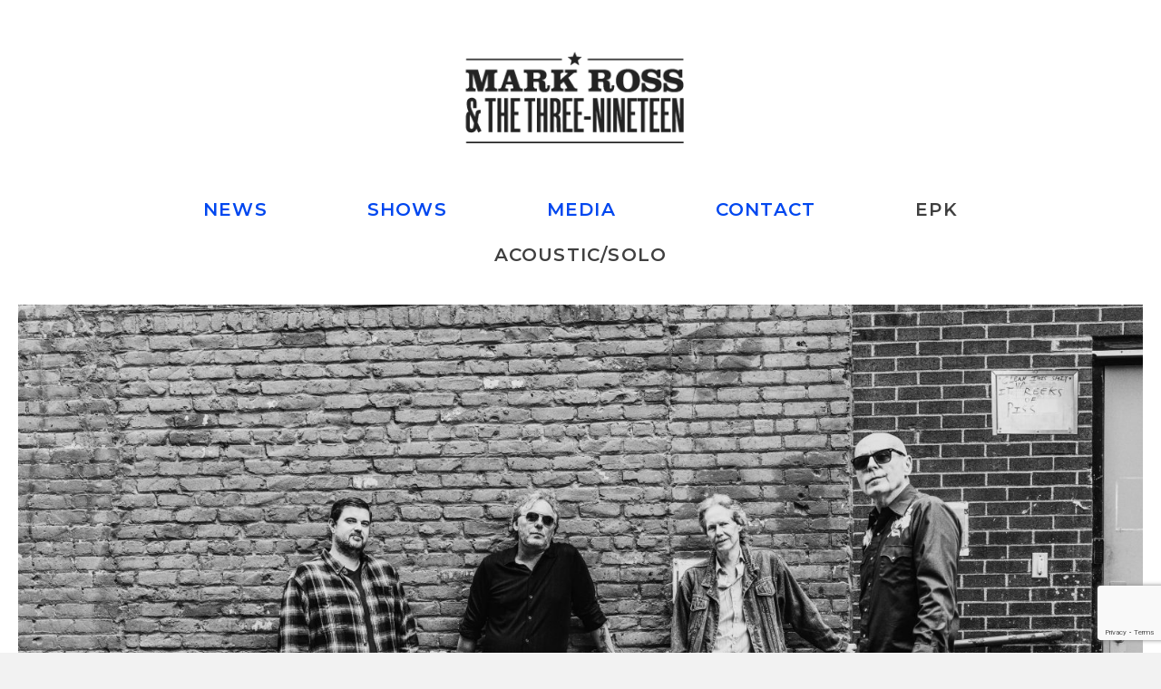

--- FILE ---
content_type: text/html; charset=UTF-8
request_url: https://markrossandthethreenineteen.com/?fbclid=IwAR3snki_v4sSDtku9fk3Dfq5V0gZJ6SLL7QEikEGALBeD-cVEDXIdQai204
body_size: 19460
content:
<!DOCTYPE html>
<html lang="en-US">
<head>
<meta charset="UTF-8" />
<script>
var gform;gform||(document.addEventListener("gform_main_scripts_loaded",function(){gform.scriptsLoaded=!0}),document.addEventListener("gform/theme/scripts_loaded",function(){gform.themeScriptsLoaded=!0}),window.addEventListener("DOMContentLoaded",function(){gform.domLoaded=!0}),gform={domLoaded:!1,scriptsLoaded:!1,themeScriptsLoaded:!1,isFormEditor:()=>"function"==typeof InitializeEditor,callIfLoaded:function(o){return!(!gform.domLoaded||!gform.scriptsLoaded||!gform.themeScriptsLoaded&&!gform.isFormEditor()||(gform.isFormEditor()&&console.warn("The use of gform.initializeOnLoaded() is deprecated in the form editor context and will be removed in Gravity Forms 3.1."),o(),0))},initializeOnLoaded:function(o){gform.callIfLoaded(o)||(document.addEventListener("gform_main_scripts_loaded",()=>{gform.scriptsLoaded=!0,gform.callIfLoaded(o)}),document.addEventListener("gform/theme/scripts_loaded",()=>{gform.themeScriptsLoaded=!0,gform.callIfLoaded(o)}),window.addEventListener("DOMContentLoaded",()=>{gform.domLoaded=!0,gform.callIfLoaded(o)}))},hooks:{action:{},filter:{}},addAction:function(o,r,e,t){gform.addHook("action",o,r,e,t)},addFilter:function(o,r,e,t){gform.addHook("filter",o,r,e,t)},doAction:function(o){gform.doHook("action",o,arguments)},applyFilters:function(o){return gform.doHook("filter",o,arguments)},removeAction:function(o,r){gform.removeHook("action",o,r)},removeFilter:function(o,r,e){gform.removeHook("filter",o,r,e)},addHook:function(o,r,e,t,n){null==gform.hooks[o][r]&&(gform.hooks[o][r]=[]);var d=gform.hooks[o][r];null==n&&(n=r+"_"+d.length),gform.hooks[o][r].push({tag:n,callable:e,priority:t=null==t?10:t})},doHook:function(r,o,e){var t;if(e=Array.prototype.slice.call(e,1),null!=gform.hooks[r][o]&&((o=gform.hooks[r][o]).sort(function(o,r){return o.priority-r.priority}),o.forEach(function(o){"function"!=typeof(t=o.callable)&&(t=window[t]),"action"==r?t.apply(null,e):e[0]=t.apply(null,e)})),"filter"==r)return e[0]},removeHook:function(o,r,t,n){var e;null!=gform.hooks[o][r]&&(e=(e=gform.hooks[o][r]).filter(function(o,r,e){return!!(null!=n&&n!=o.tag||null!=t&&t!=o.priority)}),gform.hooks[o][r]=e)}});
</script>

<meta name='viewport' content='width=device-width, initial-scale=1.0' />
<meta http-equiv='X-UA-Compatible' content='IE=edge' />
<link rel="profile" href="https://gmpg.org/xfn/11" />
<title>Mark Ross &amp; the Three-Nineteen | Americana/Indie Rock Music</title>

<!-- The SEO Framework by Sybre Waaijer -->
<link rel="canonical" href="https://markrossandthethreenineteen.com/" />
<meta name="description" content="Mark Ross &amp; the Three-Nineteen have carved out a distinct space in the Americana/Indie/Alternative Rock scene with poetic storytelling, evocative melodies…" />
<meta property="og:type" content="website" />
<meta property="og:locale" content="en_US" />
<meta property="og:site_name" content="Mark Ross &amp; the Three-Nineteen" />
<meta property="og:title" content="Mark Ross &amp; the Three-Nineteen | Americana/Indie Rock Music" />
<meta property="og:description" content="Mark Ross &amp; the Three-Nineteen have carved out a distinct space in the Americana/Indie/Alternative Rock scene with poetic storytelling, evocative melodies, and a dynamic live presence." />
<meta property="og:url" content="https://markrossandthethreenineteen.com/" />
<meta property="og:image" content="https://markrossandthethreenineteen.com/wp-content/uploads/2024/09/DSC02174_Edit4-2-scaled.jpg" />
<meta name="twitter:card" content="summary_large_image" />
<meta name="twitter:title" content="Mark Ross &amp; the Three-Nineteen | Americana/Indie Rock Music" />
<meta name="twitter:description" content="Mark Ross &amp; the Three-Nineteen have carved out a distinct space in the Americana/Indie/Alternative Rock scene with poetic storytelling, evocative melodies, and a dynamic live presence." />
<meta name="twitter:image" content="https://markrossandthethreenineteen.com/wp-content/uploads/2024/09/DSC02174_Edit4-2-scaled.jpg" />
<script type="application/ld+json">{"@context":"https://schema.org","@graph":[{"@type":"WebSite","@id":"https://markrossandthethreenineteen.com/#/schema/WebSite","url":"https://markrossandthethreenineteen.com/","name":"Mark Ross & the Three-Nineteen","description":"Americana/Indie Rock Music","inLanguage":"en-US","potentialAction":{"@type":"SearchAction","target":{"@type":"EntryPoint","urlTemplate":"https://markrossandthethreenineteen.com/search/{search_term_string}/"},"query-input":"required name=search_term_string"},"publisher":{"@id":"https://markrossandthethreenineteen.com/#/schema/Organization"}},{"@type":"WebPage","@id":"https://markrossandthethreenineteen.com/","url":"https://markrossandthethreenineteen.com/","name":"Mark Ross & the Three-Nineteen | Americana/Indie Rock Music","description":"Mark Ross & the Three-Nineteen have carved out a distinct space in the Americana/Indie/Alternative Rock scene with poetic storytelling, evocative melodies…","inLanguage":"en-US","isPartOf":{"@id":"https://markrossandthethreenineteen.com/#/schema/WebSite"},"breadcrumb":{"@type":"BreadcrumbList","@id":"https://markrossandthethreenineteen.com/#/schema/BreadcrumbList","itemListElement":{"@type":"ListItem","position":1,"name":"Mark Ross & the Three-Nineteen"}},"potentialAction":{"@type":"ReadAction","target":"https://markrossandthethreenineteen.com/"},"about":{"@id":"https://markrossandthethreenineteen.com/#/schema/Organization"}},{"@type":"Organization","@id":"https://markrossandthethreenineteen.com/#/schema/Organization","name":"Mark Ross & the Three-Nineteen","url":"https://markrossandthethreenineteen.com/","logo":{"@type":"ImageObject","url":"https://markrossandthethreenineteen.com/wp-content/uploads/2020/12/cropped-Small_Black.jpg","contentUrl":"https://markrossandthethreenineteen.com/wp-content/uploads/2020/12/cropped-Small_Black.jpg","width":512,"height":512}}]}</script>
<!-- / The SEO Framework by Sybre Waaijer | 10.16ms meta | 5.44ms boot -->

<link rel='dns-prefetch' href='//widget.bandsintown.com' />
<link rel='dns-prefetch' href='//fonts.googleapis.com' />
<link href='https://fonts.gstatic.com' crossorigin rel='preconnect' />
<link rel="alternate" type="application/rss+xml" title="Mark Ross &amp; the Three-Nineteen &raquo; Feed" href="https://markrossandthethreenineteen.com/feed/" />
<link rel="alternate" type="application/rss+xml" title="Mark Ross &amp; the Three-Nineteen &raquo; Comments Feed" href="https://markrossandthethreenineteen.com/comments/feed/" />
<link rel="alternate" type="application/rss+xml" title="Mark Ross &amp; the Three-Nineteen &raquo; Home Comments Feed" href="https://markrossandthethreenineteen.com/sample-page/feed/" />
<link rel="alternate" title="oEmbed (JSON)" type="application/json+oembed" href="https://markrossandthethreenineteen.com/wp-json/oembed/1.0/embed?url=https%3A%2F%2Fmarkrossandthethreenineteen.com%2F" />
<link rel="alternate" title="oEmbed (XML)" type="text/xml+oembed" href="https://markrossandthethreenineteen.com/wp-json/oembed/1.0/embed?url=https%3A%2F%2Fmarkrossandthethreenineteen.com%2F&#038;format=xml" />
<link rel="preload" href="https://markrossandthethreenineteen.com/wp-content/plugins/bb-plugin/fonts/fontawesome/5.15.4/webfonts/fa-solid-900.woff2" as="font" type="font/woff2" crossorigin="anonymous">
<link rel="preload" href="https://markrossandthethreenineteen.com/wp-content/plugins/bb-plugin/fonts/fontawesome/5.15.4/webfonts/fa-regular-400.woff2" as="font" type="font/woff2" crossorigin="anonymous">
		<!-- This site uses the Google Analytics by MonsterInsights plugin v9.11.1 - Using Analytics tracking - https://www.monsterinsights.com/ -->
							<script src="//www.googletagmanager.com/gtag/js?id=G-0MKEEB263K"  data-cfasync="false" data-wpfc-render="false" async></script>
			<script data-cfasync="false" data-wpfc-render="false">
				var mi_version = '9.11.1';
				var mi_track_user = true;
				var mi_no_track_reason = '';
								var MonsterInsightsDefaultLocations = {"page_location":"https:\/\/markrossandthethreenineteen.com\/?fbclid=IwAR3snki_v4sSDtku9fk3Dfq5V0gZJ6SLL7QEikEGALBeD-cVEDXIdQai204"};
								if ( typeof MonsterInsightsPrivacyGuardFilter === 'function' ) {
					var MonsterInsightsLocations = (typeof MonsterInsightsExcludeQuery === 'object') ? MonsterInsightsPrivacyGuardFilter( MonsterInsightsExcludeQuery ) : MonsterInsightsPrivacyGuardFilter( MonsterInsightsDefaultLocations );
				} else {
					var MonsterInsightsLocations = (typeof MonsterInsightsExcludeQuery === 'object') ? MonsterInsightsExcludeQuery : MonsterInsightsDefaultLocations;
				}

								var disableStrs = [
										'ga-disable-G-0MKEEB263K',
									];

				/* Function to detect opted out users */
				function __gtagTrackerIsOptedOut() {
					for (var index = 0; index < disableStrs.length; index++) {
						if (document.cookie.indexOf(disableStrs[index] + '=true') > -1) {
							return true;
						}
					}

					return false;
				}

				/* Disable tracking if the opt-out cookie exists. */
				if (__gtagTrackerIsOptedOut()) {
					for (var index = 0; index < disableStrs.length; index++) {
						window[disableStrs[index]] = true;
					}
				}

				/* Opt-out function */
				function __gtagTrackerOptout() {
					for (var index = 0; index < disableStrs.length; index++) {
						document.cookie = disableStrs[index] + '=true; expires=Thu, 31 Dec 2099 23:59:59 UTC; path=/';
						window[disableStrs[index]] = true;
					}
				}

				if ('undefined' === typeof gaOptout) {
					function gaOptout() {
						__gtagTrackerOptout();
					}
				}
								window.dataLayer = window.dataLayer || [];

				window.MonsterInsightsDualTracker = {
					helpers: {},
					trackers: {},
				};
				if (mi_track_user) {
					function __gtagDataLayer() {
						dataLayer.push(arguments);
					}

					function __gtagTracker(type, name, parameters) {
						if (!parameters) {
							parameters = {};
						}

						if (parameters.send_to) {
							__gtagDataLayer.apply(null, arguments);
							return;
						}

						if (type === 'event') {
														parameters.send_to = monsterinsights_frontend.v4_id;
							var hookName = name;
							if (typeof parameters['event_category'] !== 'undefined') {
								hookName = parameters['event_category'] + ':' + name;
							}

							if (typeof MonsterInsightsDualTracker.trackers[hookName] !== 'undefined') {
								MonsterInsightsDualTracker.trackers[hookName](parameters);
							} else {
								__gtagDataLayer('event', name, parameters);
							}
							
						} else {
							__gtagDataLayer.apply(null, arguments);
						}
					}

					__gtagTracker('js', new Date());
					__gtagTracker('set', {
						'developer_id.dZGIzZG': true,
											});
					if ( MonsterInsightsLocations.page_location ) {
						__gtagTracker('set', MonsterInsightsLocations);
					}
										__gtagTracker('config', 'G-0MKEEB263K', {"forceSSL":"true","link_attribution":"true"} );
										window.gtag = __gtagTracker;										(function () {
						/* https://developers.google.com/analytics/devguides/collection/analyticsjs/ */
						/* ga and __gaTracker compatibility shim. */
						var noopfn = function () {
							return null;
						};
						var newtracker = function () {
							return new Tracker();
						};
						var Tracker = function () {
							return null;
						};
						var p = Tracker.prototype;
						p.get = noopfn;
						p.set = noopfn;
						p.send = function () {
							var args = Array.prototype.slice.call(arguments);
							args.unshift('send');
							__gaTracker.apply(null, args);
						};
						var __gaTracker = function () {
							var len = arguments.length;
							if (len === 0) {
								return;
							}
							var f = arguments[len - 1];
							if (typeof f !== 'object' || f === null || typeof f.hitCallback !== 'function') {
								if ('send' === arguments[0]) {
									var hitConverted, hitObject = false, action;
									if ('event' === arguments[1]) {
										if ('undefined' !== typeof arguments[3]) {
											hitObject = {
												'eventAction': arguments[3],
												'eventCategory': arguments[2],
												'eventLabel': arguments[4],
												'value': arguments[5] ? arguments[5] : 1,
											}
										}
									}
									if ('pageview' === arguments[1]) {
										if ('undefined' !== typeof arguments[2]) {
											hitObject = {
												'eventAction': 'page_view',
												'page_path': arguments[2],
											}
										}
									}
									if (typeof arguments[2] === 'object') {
										hitObject = arguments[2];
									}
									if (typeof arguments[5] === 'object') {
										Object.assign(hitObject, arguments[5]);
									}
									if ('undefined' !== typeof arguments[1].hitType) {
										hitObject = arguments[1];
										if ('pageview' === hitObject.hitType) {
											hitObject.eventAction = 'page_view';
										}
									}
									if (hitObject) {
										action = 'timing' === arguments[1].hitType ? 'timing_complete' : hitObject.eventAction;
										hitConverted = mapArgs(hitObject);
										__gtagTracker('event', action, hitConverted);
									}
								}
								return;
							}

							function mapArgs(args) {
								var arg, hit = {};
								var gaMap = {
									'eventCategory': 'event_category',
									'eventAction': 'event_action',
									'eventLabel': 'event_label',
									'eventValue': 'event_value',
									'nonInteraction': 'non_interaction',
									'timingCategory': 'event_category',
									'timingVar': 'name',
									'timingValue': 'value',
									'timingLabel': 'event_label',
									'page': 'page_path',
									'location': 'page_location',
									'title': 'page_title',
									'referrer' : 'page_referrer',
								};
								for (arg in args) {
																		if (!(!args.hasOwnProperty(arg) || !gaMap.hasOwnProperty(arg))) {
										hit[gaMap[arg]] = args[arg];
									} else {
										hit[arg] = args[arg];
									}
								}
								return hit;
							}

							try {
								f.hitCallback();
							} catch (ex) {
							}
						};
						__gaTracker.create = newtracker;
						__gaTracker.getByName = newtracker;
						__gaTracker.getAll = function () {
							return [];
						};
						__gaTracker.remove = noopfn;
						__gaTracker.loaded = true;
						window['__gaTracker'] = __gaTracker;
					})();
									} else {
										console.log("");
					(function () {
						function __gtagTracker() {
							return null;
						}

						window['__gtagTracker'] = __gtagTracker;
						window['gtag'] = __gtagTracker;
					})();
									}
			</script>
							<!-- / Google Analytics by MonsterInsights -->
		<style id='wp-img-auto-sizes-contain-inline-css'>
img:is([sizes=auto i],[sizes^="auto," i]){contain-intrinsic-size:3000px 1500px}
/*# sourceURL=wp-img-auto-sizes-contain-inline-css */
</style>
<style id='wp-emoji-styles-inline-css'>

	img.wp-smiley, img.emoji {
		display: inline !important;
		border: none !important;
		box-shadow: none !important;
		height: 1em !important;
		width: 1em !important;
		margin: 0 0.07em !important;
		vertical-align: -0.1em !important;
		background: none !important;
		padding: 0 !important;
	}
/*# sourceURL=wp-emoji-styles-inline-css */
</style>
<style id='wp-block-library-inline-css'>
:root{--wp-block-synced-color:#7a00df;--wp-block-synced-color--rgb:122,0,223;--wp-bound-block-color:var(--wp-block-synced-color);--wp-editor-canvas-background:#ddd;--wp-admin-theme-color:#007cba;--wp-admin-theme-color--rgb:0,124,186;--wp-admin-theme-color-darker-10:#006ba1;--wp-admin-theme-color-darker-10--rgb:0,107,160.5;--wp-admin-theme-color-darker-20:#005a87;--wp-admin-theme-color-darker-20--rgb:0,90,135;--wp-admin-border-width-focus:2px}@media (min-resolution:192dpi){:root{--wp-admin-border-width-focus:1.5px}}.wp-element-button{cursor:pointer}:root .has-very-light-gray-background-color{background-color:#eee}:root .has-very-dark-gray-background-color{background-color:#313131}:root .has-very-light-gray-color{color:#eee}:root .has-very-dark-gray-color{color:#313131}:root .has-vivid-green-cyan-to-vivid-cyan-blue-gradient-background{background:linear-gradient(135deg,#00d084,#0693e3)}:root .has-purple-crush-gradient-background{background:linear-gradient(135deg,#34e2e4,#4721fb 50%,#ab1dfe)}:root .has-hazy-dawn-gradient-background{background:linear-gradient(135deg,#faaca8,#dad0ec)}:root .has-subdued-olive-gradient-background{background:linear-gradient(135deg,#fafae1,#67a671)}:root .has-atomic-cream-gradient-background{background:linear-gradient(135deg,#fdd79a,#004a59)}:root .has-nightshade-gradient-background{background:linear-gradient(135deg,#330968,#31cdcf)}:root .has-midnight-gradient-background{background:linear-gradient(135deg,#020381,#2874fc)}:root{--wp--preset--font-size--normal:16px;--wp--preset--font-size--huge:42px}.has-regular-font-size{font-size:1em}.has-larger-font-size{font-size:2.625em}.has-normal-font-size{font-size:var(--wp--preset--font-size--normal)}.has-huge-font-size{font-size:var(--wp--preset--font-size--huge)}.has-text-align-center{text-align:center}.has-text-align-left{text-align:left}.has-text-align-right{text-align:right}.has-fit-text{white-space:nowrap!important}#end-resizable-editor-section{display:none}.aligncenter{clear:both}.items-justified-left{justify-content:flex-start}.items-justified-center{justify-content:center}.items-justified-right{justify-content:flex-end}.items-justified-space-between{justify-content:space-between}.screen-reader-text{border:0;clip-path:inset(50%);height:1px;margin:-1px;overflow:hidden;padding:0;position:absolute;width:1px;word-wrap:normal!important}.screen-reader-text:focus{background-color:#ddd;clip-path:none;color:#444;display:block;font-size:1em;height:auto;left:5px;line-height:normal;padding:15px 23px 14px;text-decoration:none;top:5px;width:auto;z-index:100000}html :where(.has-border-color){border-style:solid}html :where([style*=border-top-color]){border-top-style:solid}html :where([style*=border-right-color]){border-right-style:solid}html :where([style*=border-bottom-color]){border-bottom-style:solid}html :where([style*=border-left-color]){border-left-style:solid}html :where([style*=border-width]){border-style:solid}html :where([style*=border-top-width]){border-top-style:solid}html :where([style*=border-right-width]){border-right-style:solid}html :where([style*=border-bottom-width]){border-bottom-style:solid}html :where([style*=border-left-width]){border-left-style:solid}html :where(img[class*=wp-image-]){height:auto;max-width:100%}:where(figure){margin:0 0 1em}html :where(.is-position-sticky){--wp-admin--admin-bar--position-offset:var(--wp-admin--admin-bar--height,0px)}@media screen and (max-width:600px){html :where(.is-position-sticky){--wp-admin--admin-bar--position-offset:0px}}

/*# sourceURL=wp-block-library-inline-css */
</style><style id='global-styles-inline-css'>
:root{--wp--preset--aspect-ratio--square: 1;--wp--preset--aspect-ratio--4-3: 4/3;--wp--preset--aspect-ratio--3-4: 3/4;--wp--preset--aspect-ratio--3-2: 3/2;--wp--preset--aspect-ratio--2-3: 2/3;--wp--preset--aspect-ratio--16-9: 16/9;--wp--preset--aspect-ratio--9-16: 9/16;--wp--preset--color--black: #000000;--wp--preset--color--cyan-bluish-gray: #abb8c3;--wp--preset--color--white: #ffffff;--wp--preset--color--pale-pink: #f78da7;--wp--preset--color--vivid-red: #cf2e2e;--wp--preset--color--luminous-vivid-orange: #ff6900;--wp--preset--color--luminous-vivid-amber: #fcb900;--wp--preset--color--light-green-cyan: #7bdcb5;--wp--preset--color--vivid-green-cyan: #00d084;--wp--preset--color--pale-cyan-blue: #8ed1fc;--wp--preset--color--vivid-cyan-blue: #0693e3;--wp--preset--color--vivid-purple: #9b51e0;--wp--preset--color--fl-heading-text: #333333;--wp--preset--color--fl-body-bg: #f2f2f2;--wp--preset--color--fl-body-text: #757575;--wp--preset--color--fl-accent: #2b7bb9;--wp--preset--color--fl-accent-hover: #2b7bb9;--wp--preset--color--fl-topbar-bg: #ffffff;--wp--preset--color--fl-topbar-text: #757575;--wp--preset--color--fl-topbar-link: #2b7bb9;--wp--preset--color--fl-topbar-hover: #2b7bb9;--wp--preset--color--fl-header-bg: #ffffff;--wp--preset--color--fl-header-text: #757575;--wp--preset--color--fl-header-link: #757575;--wp--preset--color--fl-header-hover: #2b7bb9;--wp--preset--color--fl-nav-bg: #ffffff;--wp--preset--color--fl-nav-link: #757575;--wp--preset--color--fl-nav-hover: #2b7bb9;--wp--preset--color--fl-content-bg: #ffffff;--wp--preset--color--fl-footer-widgets-bg: #ffffff;--wp--preset--color--fl-footer-widgets-text: #757575;--wp--preset--color--fl-footer-widgets-link: #2b7bb9;--wp--preset--color--fl-footer-widgets-hover: #2b7bb9;--wp--preset--color--fl-footer-bg: #ffffff;--wp--preset--color--fl-footer-text: #757575;--wp--preset--color--fl-footer-link: #2b7bb9;--wp--preset--color--fl-footer-hover: #2b7bb9;--wp--preset--gradient--vivid-cyan-blue-to-vivid-purple: linear-gradient(135deg,rgb(6,147,227) 0%,rgb(155,81,224) 100%);--wp--preset--gradient--light-green-cyan-to-vivid-green-cyan: linear-gradient(135deg,rgb(122,220,180) 0%,rgb(0,208,130) 100%);--wp--preset--gradient--luminous-vivid-amber-to-luminous-vivid-orange: linear-gradient(135deg,rgb(252,185,0) 0%,rgb(255,105,0) 100%);--wp--preset--gradient--luminous-vivid-orange-to-vivid-red: linear-gradient(135deg,rgb(255,105,0) 0%,rgb(207,46,46) 100%);--wp--preset--gradient--very-light-gray-to-cyan-bluish-gray: linear-gradient(135deg,rgb(238,238,238) 0%,rgb(169,184,195) 100%);--wp--preset--gradient--cool-to-warm-spectrum: linear-gradient(135deg,rgb(74,234,220) 0%,rgb(151,120,209) 20%,rgb(207,42,186) 40%,rgb(238,44,130) 60%,rgb(251,105,98) 80%,rgb(254,248,76) 100%);--wp--preset--gradient--blush-light-purple: linear-gradient(135deg,rgb(255,206,236) 0%,rgb(152,150,240) 100%);--wp--preset--gradient--blush-bordeaux: linear-gradient(135deg,rgb(254,205,165) 0%,rgb(254,45,45) 50%,rgb(107,0,62) 100%);--wp--preset--gradient--luminous-dusk: linear-gradient(135deg,rgb(255,203,112) 0%,rgb(199,81,192) 50%,rgb(65,88,208) 100%);--wp--preset--gradient--pale-ocean: linear-gradient(135deg,rgb(255,245,203) 0%,rgb(182,227,212) 50%,rgb(51,167,181) 100%);--wp--preset--gradient--electric-grass: linear-gradient(135deg,rgb(202,248,128) 0%,rgb(113,206,126) 100%);--wp--preset--gradient--midnight: linear-gradient(135deg,rgb(2,3,129) 0%,rgb(40,116,252) 100%);--wp--preset--font-size--small: 13px;--wp--preset--font-size--medium: 20px;--wp--preset--font-size--large: 36px;--wp--preset--font-size--x-large: 42px;--wp--preset--spacing--20: 0.44rem;--wp--preset--spacing--30: 0.67rem;--wp--preset--spacing--40: 1rem;--wp--preset--spacing--50: 1.5rem;--wp--preset--spacing--60: 2.25rem;--wp--preset--spacing--70: 3.38rem;--wp--preset--spacing--80: 5.06rem;--wp--preset--shadow--natural: 6px 6px 9px rgba(0, 0, 0, 0.2);--wp--preset--shadow--deep: 12px 12px 50px rgba(0, 0, 0, 0.4);--wp--preset--shadow--sharp: 6px 6px 0px rgba(0, 0, 0, 0.2);--wp--preset--shadow--outlined: 6px 6px 0px -3px rgb(255, 255, 255), 6px 6px rgb(0, 0, 0);--wp--preset--shadow--crisp: 6px 6px 0px rgb(0, 0, 0);}:where(.is-layout-flex){gap: 0.5em;}:where(.is-layout-grid){gap: 0.5em;}body .is-layout-flex{display: flex;}.is-layout-flex{flex-wrap: wrap;align-items: center;}.is-layout-flex > :is(*, div){margin: 0;}body .is-layout-grid{display: grid;}.is-layout-grid > :is(*, div){margin: 0;}:where(.wp-block-columns.is-layout-flex){gap: 2em;}:where(.wp-block-columns.is-layout-grid){gap: 2em;}:where(.wp-block-post-template.is-layout-flex){gap: 1.25em;}:where(.wp-block-post-template.is-layout-grid){gap: 1.25em;}.has-black-color{color: var(--wp--preset--color--black) !important;}.has-cyan-bluish-gray-color{color: var(--wp--preset--color--cyan-bluish-gray) !important;}.has-white-color{color: var(--wp--preset--color--white) !important;}.has-pale-pink-color{color: var(--wp--preset--color--pale-pink) !important;}.has-vivid-red-color{color: var(--wp--preset--color--vivid-red) !important;}.has-luminous-vivid-orange-color{color: var(--wp--preset--color--luminous-vivid-orange) !important;}.has-luminous-vivid-amber-color{color: var(--wp--preset--color--luminous-vivid-amber) !important;}.has-light-green-cyan-color{color: var(--wp--preset--color--light-green-cyan) !important;}.has-vivid-green-cyan-color{color: var(--wp--preset--color--vivid-green-cyan) !important;}.has-pale-cyan-blue-color{color: var(--wp--preset--color--pale-cyan-blue) !important;}.has-vivid-cyan-blue-color{color: var(--wp--preset--color--vivid-cyan-blue) !important;}.has-vivid-purple-color{color: var(--wp--preset--color--vivid-purple) !important;}.has-black-background-color{background-color: var(--wp--preset--color--black) !important;}.has-cyan-bluish-gray-background-color{background-color: var(--wp--preset--color--cyan-bluish-gray) !important;}.has-white-background-color{background-color: var(--wp--preset--color--white) !important;}.has-pale-pink-background-color{background-color: var(--wp--preset--color--pale-pink) !important;}.has-vivid-red-background-color{background-color: var(--wp--preset--color--vivid-red) !important;}.has-luminous-vivid-orange-background-color{background-color: var(--wp--preset--color--luminous-vivid-orange) !important;}.has-luminous-vivid-amber-background-color{background-color: var(--wp--preset--color--luminous-vivid-amber) !important;}.has-light-green-cyan-background-color{background-color: var(--wp--preset--color--light-green-cyan) !important;}.has-vivid-green-cyan-background-color{background-color: var(--wp--preset--color--vivid-green-cyan) !important;}.has-pale-cyan-blue-background-color{background-color: var(--wp--preset--color--pale-cyan-blue) !important;}.has-vivid-cyan-blue-background-color{background-color: var(--wp--preset--color--vivid-cyan-blue) !important;}.has-vivid-purple-background-color{background-color: var(--wp--preset--color--vivid-purple) !important;}.has-black-border-color{border-color: var(--wp--preset--color--black) !important;}.has-cyan-bluish-gray-border-color{border-color: var(--wp--preset--color--cyan-bluish-gray) !important;}.has-white-border-color{border-color: var(--wp--preset--color--white) !important;}.has-pale-pink-border-color{border-color: var(--wp--preset--color--pale-pink) !important;}.has-vivid-red-border-color{border-color: var(--wp--preset--color--vivid-red) !important;}.has-luminous-vivid-orange-border-color{border-color: var(--wp--preset--color--luminous-vivid-orange) !important;}.has-luminous-vivid-amber-border-color{border-color: var(--wp--preset--color--luminous-vivid-amber) !important;}.has-light-green-cyan-border-color{border-color: var(--wp--preset--color--light-green-cyan) !important;}.has-vivid-green-cyan-border-color{border-color: var(--wp--preset--color--vivid-green-cyan) !important;}.has-pale-cyan-blue-border-color{border-color: var(--wp--preset--color--pale-cyan-blue) !important;}.has-vivid-cyan-blue-border-color{border-color: var(--wp--preset--color--vivid-cyan-blue) !important;}.has-vivid-purple-border-color{border-color: var(--wp--preset--color--vivid-purple) !important;}.has-vivid-cyan-blue-to-vivid-purple-gradient-background{background: var(--wp--preset--gradient--vivid-cyan-blue-to-vivid-purple) !important;}.has-light-green-cyan-to-vivid-green-cyan-gradient-background{background: var(--wp--preset--gradient--light-green-cyan-to-vivid-green-cyan) !important;}.has-luminous-vivid-amber-to-luminous-vivid-orange-gradient-background{background: var(--wp--preset--gradient--luminous-vivid-amber-to-luminous-vivid-orange) !important;}.has-luminous-vivid-orange-to-vivid-red-gradient-background{background: var(--wp--preset--gradient--luminous-vivid-orange-to-vivid-red) !important;}.has-very-light-gray-to-cyan-bluish-gray-gradient-background{background: var(--wp--preset--gradient--very-light-gray-to-cyan-bluish-gray) !important;}.has-cool-to-warm-spectrum-gradient-background{background: var(--wp--preset--gradient--cool-to-warm-spectrum) !important;}.has-blush-light-purple-gradient-background{background: var(--wp--preset--gradient--blush-light-purple) !important;}.has-blush-bordeaux-gradient-background{background: var(--wp--preset--gradient--blush-bordeaux) !important;}.has-luminous-dusk-gradient-background{background: var(--wp--preset--gradient--luminous-dusk) !important;}.has-pale-ocean-gradient-background{background: var(--wp--preset--gradient--pale-ocean) !important;}.has-electric-grass-gradient-background{background: var(--wp--preset--gradient--electric-grass) !important;}.has-midnight-gradient-background{background: var(--wp--preset--gradient--midnight) !important;}.has-small-font-size{font-size: var(--wp--preset--font-size--small) !important;}.has-medium-font-size{font-size: var(--wp--preset--font-size--medium) !important;}.has-large-font-size{font-size: var(--wp--preset--font-size--large) !important;}.has-x-large-font-size{font-size: var(--wp--preset--font-size--x-large) !important;}
/*# sourceURL=global-styles-inline-css */
</style>

<style id='classic-theme-styles-inline-css'>
/*! This file is auto-generated */
.wp-block-button__link{color:#fff;background-color:#32373c;border-radius:9999px;box-shadow:none;text-decoration:none;padding:calc(.667em + 2px) calc(1.333em + 2px);font-size:1.125em}.wp-block-file__button{background:#32373c;color:#fff;text-decoration:none}
/*# sourceURL=/wp-includes/css/classic-themes.min.css */
</style>
<link rel='stylesheet' id='font-awesome-5-css' href='https://markrossandthethreenineteen.com/wp-content/plugins/bb-plugin/fonts/fontawesome/5.15.4/css/all.min.css?ver=2.10.0.5' media='all' />
<link rel='stylesheet' id='fl-builder-layout-2-css' href='https://markrossandthethreenineteen.com/wp-content/uploads/bb-plugin/cache/2-layout.css?ver=7f78748a38889a796d5739df338c1643' media='all' />
<link rel='stylesheet' id='fl-builder-layout-bundle-8ba26c231c89fa615714a68328d9e95b-css' href='https://markrossandthethreenineteen.com/wp-content/uploads/bb-plugin/cache/8ba26c231c89fa615714a68328d9e95b-layout-bundle.css?ver=2.10.0.5-1.5.2.1-20251125200437' media='all' />
<link rel='stylesheet' id='jquery-magnificpopup-css' href='https://markrossandthethreenineteen.com/wp-content/plugins/bb-plugin/css/jquery.magnificpopup.min.css?ver=2.10.0.5' media='all' />
<link rel='stylesheet' id='bootstrap-css' href='https://markrossandthethreenineteen.com/wp-content/themes/bb-theme/css/bootstrap.min.css?ver=1.7.19' media='all' />
<link rel='stylesheet' id='fl-automator-skin-css' href='https://markrossandthethreenineteen.com/wp-content/uploads/bb-theme/skin-69074a822a16c.css?ver=1.7.19' media='all' />
<link rel='stylesheet' id='fl-child-theme-css' href='https://markrossandthethreenineteen.com/wp-content/themes/bb-theme-child/style.css?ver=6.9' media='all' />
<link rel='stylesheet' id='fl-builder-google-fonts-b8ed47aae65f53920d54c9a25f65a601-css' href='//fonts.googleapis.com/css?family=Montserrat%3A600%2C700%2C400&#038;ver=6.9' media='all' />
<script src="https://markrossandthethreenineteen.com/wp-content/plugins/google-analytics-for-wordpress/assets/js/frontend-gtag.min.js?ver=9.11.1" id="monsterinsights-frontend-script-js" async data-wp-strategy="async"></script>
<script data-cfasync="false" data-wpfc-render="false" id='monsterinsights-frontend-script-js-extra'>var monsterinsights_frontend = {"js_events_tracking":"true","download_extensions":"doc,pdf,ppt,zip,xls,docx,pptx,xlsx","inbound_paths":"[{\"path\":\"\\\/go\\\/\",\"label\":\"affiliate\"},{\"path\":\"\\\/recommend\\\/\",\"label\":\"affiliate\"}]","home_url":"https:\/\/markrossandthethreenineteen.com","hash_tracking":"false","v4_id":"G-0MKEEB263K"};</script>
<script src="https://widget.bandsintown.com/main.min.js?ver=6.9" id="bit-tour-dates-js"></script>
<script src="https://markrossandthethreenineteen.com/wp-includes/js/jquery/jquery.min.js?ver=3.7.1" id="jquery-core-js"></script>
<script src="https://markrossandthethreenineteen.com/wp-includes/js/jquery/jquery-migrate.min.js?ver=3.4.1" id="jquery-migrate-js"></script>
<link rel="https://api.w.org/" href="https://markrossandthethreenineteen.com/wp-json/" /><link rel="alternate" title="JSON" type="application/json" href="https://markrossandthethreenineteen.com/wp-json/wp/v2/pages/2" /><link rel="EditURI" type="application/rsd+xml" title="RSD" href="https://markrossandthethreenineteen.com/xmlrpc.php?rsd" />
<link rel="pingback" href="https://markrossandthethreenineteen.com/xmlrpc.php">
<style>.recentcomments a{display:inline !important;padding:0 !important;margin:0 !important;}</style><link rel="icon" href="https://markrossandthethreenineteen.com/wp-content/uploads/2020/12/cropped-Small_Black-32x32.jpg" sizes="32x32" />
<link rel="icon" href="https://markrossandthethreenineteen.com/wp-content/uploads/2020/12/cropped-Small_Black-192x192.jpg" sizes="192x192" />
<link rel="apple-touch-icon" href="https://markrossandthethreenineteen.com/wp-content/uploads/2020/12/cropped-Small_Black-180x180.jpg" />
<meta name="msapplication-TileImage" content="https://markrossandthethreenineteen.com/wp-content/uploads/2020/12/cropped-Small_Black-270x270.jpg" />
<link rel='stylesheet' id='gform_basic-css' href='https://markrossandthethreenineteen.com/wp-content/plugins/gravityforms/assets/css/dist/basic.min.css?ver=2.9.25' media='all' />
<link rel='stylesheet' id='gform_theme_components-css' href='https://markrossandthethreenineteen.com/wp-content/plugins/gravityforms/assets/css/dist/theme-components.min.css?ver=2.9.25' media='all' />
<link rel='stylesheet' id='gform_theme-css' href='https://markrossandthethreenineteen.com/wp-content/plugins/gravityforms/assets/css/dist/theme.min.css?ver=2.9.25' media='all' />
</head>
<body class="home wp-singular page-template-default page page-id-2 wp-theme-bb-theme wp-child-theme-bb-theme-child fl-builder fl-builder-2-10-0-5 fl-themer-1-5-2-1-20251125200437 fl-theme-1-7-19 fl-no-js fl-theme-builder-header fl-theme-builder-header-main fl-theme-builder-footer fl-theme-builder-footer-footer fl-framework-bootstrap fl-preset-default fl-full-width fl-search-active" itemscope="itemscope" itemtype="https://schema.org/WebPage">
<a aria-label="Skip to content" class="fl-screen-reader-text" href="#fl-main-content">Skip to content</a><div class="fl-page">
	<header class="fl-builder-content fl-builder-content-17 fl-builder-global-templates-locked" data-post-id="17" data-type="header" data-sticky="1" data-sticky-on="" data-sticky-breakpoint="medium" data-shrink="1" data-overlay="0" data-overlay-bg="transparent" data-shrink-image-height="50px" role="banner" itemscope="itemscope" itemtype="http://schema.org/WPHeader"><div class="fl-row fl-row-full-width fl-row-bg-color fl-node-5d52ec9e75dc1 fl-row-default-height fl-row-align-center" data-node="5d52ec9e75dc1">
	<div class="fl-row-content-wrap">
								<div class="fl-row-content fl-row-full-width fl-node-content">
		
<div class="fl-col-group fl-node-5d52ec9e788f9" data-node="5d52ec9e788f9">
			<div class="fl-col fl-node-5d5409592df3e fl-col-bg-color fl-col-small" data-node="5d5409592df3e">
	<div class="fl-col-content fl-node-content"></div>
</div>
			<div class="fl-col fl-node-gah8yfw5i061 fl-col-bg-color fl-col-small" data-node="gah8yfw5i061">
	<div class="fl-col-content fl-node-content"><div class="fl-module fl-module-photo fl-node-5d54096895eaf" data-node="5d54096895eaf">
	<div class="fl-module-content fl-node-content">
		<div role="figure" class="fl-photo fl-photo-align-center" itemscope itemtype="https://schema.org/ImageObject">
	<div class="fl-photo-content fl-photo-img-png">
				<a href="https://markrossandthethreenineteen.com" target="_self" itemprop="url">
				<img loading="lazy" decoding="async" class="fl-photo-img wp-image-380 size-full" src="https://markrossandthethreenineteen.com/wp-content/uploads/2023/05/Logo_Black.png" alt="Logo_Black" height="212" width="389" title="Logo_Black"  data-no-lazy="1" itemprop="image" srcset="https://markrossandthethreenineteen.com/wp-content/uploads/2023/05/Logo_Black.png 389w, https://markrossandthethreenineteen.com/wp-content/uploads/2023/05/Logo_Black-300x163.png 300w" sizes="auto, (max-width: 389px) 100vw, 389px" />
				</a>
					</div>
	</div>
	</div>
</div>
</div>
</div>
			<div class="fl-col fl-node-sf57j4neogik fl-col-bg-color fl-col-small" data-node="sf57j4neogik">
	<div class="fl-col-content fl-node-content"></div>
</div>
	</div>

<div class="fl-col-group fl-node-kf98dwbug5nv" data-node="kf98dwbug5nv">
			<div class="fl-col fl-node-vnuctkx4ozb2 fl-col-bg-color" data-node="vnuctkx4ozb2">
	<div class="fl-col-content fl-node-content"><div class="fl-module fl-module-uabb-advanced-menu fl-node-05mdcnruhqib" data-node="05mdcnruhqib">
	<div class="fl-module-content fl-node-content">
			<div class="uabb-creative-menu
	 uabb-creative-menu-accordion-collapse	uabb-menu-default">
		<div class="uabb-creative-menu-mobile-toggle-container"><div class="uabb-creative-menu-mobile-toggle hamburger" tabindex="0"><div class="uabb-svg-container"><svg title="uabb-menu-toggle" version="1.1" class="hamburger-menu" xmlns="https://www.w3.org/2000/svg" xmlns:xlink="https://www.w3.org/1999/xlink" viewBox="0 0 50 50">
<rect class="uabb-hamburger-menu-top" width="50" height="10"/>
<rect class="uabb-hamburger-menu-middle" y="20" width="50" height="10"/>
<rect class="uabb-hamburger-menu-bottom" y="40" width="50" height="10"/>
</svg>
</div></div></div>			<div class="uabb-clear"></div>
					<ul id="menu-main" class="menu uabb-creative-menu-horizontal uabb-toggle-none"><li id="menu-item-28" class="menu-item menu-item-type-custom menu-item-object-custom current-menu-item menu-item-home uabb-creative-menu uabb-cm-style"><a href="http://markrossandthethreenineteen.com/#newsRow"><span class="menu-item-text">NEWS</span></a></li>
<li id="menu-item-29" class="menu-item menu-item-type-custom menu-item-object-custom current-menu-item menu-item-home uabb-creative-menu uabb-cm-style"><a href="https://markrossandthethreenineteen.com/#shows"><span class="menu-item-text">SHOWS</span></a></li>
<li id="menu-item-30" class="menu-item menu-item-type-custom menu-item-object-custom current-menu-item menu-item-home uabb-creative-menu uabb-cm-style"><a href="https://markrossandthethreenineteen.com/#media"><span class="menu-item-text">MEDIA</span></a></li>
<li id="menu-item-31" class="menu-item menu-item-type-custom menu-item-object-custom current-menu-item menu-item-home uabb-creative-menu uabb-cm-style"><a href="https://markrossandthethreenineteen.com/#contact"><span class="menu-item-text">CONTACT</span></a></li>
<li id="menu-item-224" class="menu-item menu-item-type-post_type menu-item-object-page uabb-creative-menu uabb-cm-style"><a href="https://markrossandthethreenineteen.com/epk/"><span class="menu-item-text">EPK</span></a></li>
<li id="menu-item-398" class="menu-item menu-item-type-post_type menu-item-object-page uabb-creative-menu uabb-cm-style"><a href="https://markrossandthethreenineteen.com/three-nineteen-unplugged/"><span class="menu-item-text">ACOUSTIC/SOLO</span></a></li>
</ul>	</div>

		</div>
</div>
</div>
</div>
	</div>
		</div>
	</div>
</div>
</header><div class="uabb-js-breakpoint" style="display: none;"></div>	<div id="fl-main-content" class="fl-page-content" itemprop="mainContentOfPage" role="main">

		
<div class="fl-content-full container">
	<div class="row">
		<div class="fl-content col-md-12">
			<article class="fl-post post-2 page type-page status-publish hentry" id="fl-post-2" itemscope="itemscope" itemtype="https://schema.org/CreativeWork">

			<div class="fl-post-content clearfix" itemprop="text">
		<div class="fl-builder-content fl-builder-content-2 fl-builder-content-primary fl-builder-global-templates-locked" data-post-id="2"><div class="fl-row fl-row-full-width fl-row-bg-none fl-node-3bzopy5n7kae fl-row-default-height fl-row-align-center" data-node="3bzopy5n7kae">
	<div class="fl-row-content-wrap">
		<div class="uabb-row-separator uabb-top-row-separator" >
</div>
						<div class="fl-row-content fl-row-full-width fl-node-content">
		
<div class="fl-col-group fl-node-n4vk8ehgasoc" data-node="n4vk8ehgasoc">
			<div class="fl-col fl-node-p18w5s94trjb fl-col-bg-color" data-node="p18w5s94trjb">
	<div class="fl-col-content fl-node-content"><div class="fl-module fl-module-photo fl-node-xk7w0c2blv15" data-node="xk7w0c2blv15">
	<div class="fl-module-content fl-node-content">
		<div role="figure" class="fl-photo fl-photo-align-center" itemscope itemtype="https://schema.org/ImageObject">
	<div class="fl-photo-content fl-photo-img-jpg">
				<img fetchpriority="high" decoding="async" class="fl-photo-img wp-image-420 size-full" src="https://markrossandthethreenineteen.com/wp-content/uploads/2024/09/DSC02174_Edit4-2-scaled.jpg" alt="DSC02174_Edit4-2" height="1707" width="2560" title="DSC02174_Edit4-2"  itemprop="image" srcset="https://markrossandthethreenineteen.com/wp-content/uploads/2024/09/DSC02174_Edit4-2-scaled.jpg 2560w, https://markrossandthethreenineteen.com/wp-content/uploads/2024/09/DSC02174_Edit4-2-300x200.jpg 300w, https://markrossandthethreenineteen.com/wp-content/uploads/2024/09/DSC02174_Edit4-2-1024x683.jpg 1024w, https://markrossandthethreenineteen.com/wp-content/uploads/2024/09/DSC02174_Edit4-2-768x512.jpg 768w, https://markrossandthethreenineteen.com/wp-content/uploads/2024/09/DSC02174_Edit4-2-1536x1024.jpg 1536w, https://markrossandthethreenineteen.com/wp-content/uploads/2024/09/DSC02174_Edit4-2-2048x1365.jpg 2048w" sizes="(max-width: 2560px) 100vw, 2560px" />
					</div>
	</div>
	</div>
</div>
</div>
</div>
	</div>
		</div>
	</div>
</div>
<div class="fl-row fl-row-full-width fl-row-bg-none fl-node-5d52ef82ee219 fl-row-default-height fl-row-align-center" data-node="5d52ef82ee219">
	<div class="fl-row-content-wrap">
		<div class="uabb-row-separator uabb-top-row-separator" >
</div>
						<div class="fl-row-content fl-row-fixed-width fl-node-content">
		
<div class="fl-col-group fl-node-5d540b22c41f8" data-node="5d540b22c41f8">
			<div class="fl-col fl-node-5d540b22c4320 fl-col-bg-color fl-col-has-cols" data-node="5d540b22c4320">
	<div class="fl-col-content fl-node-content">
<div class="fl-col-group fl-node-6huy3bp5dg0l fl-col-group-nested" data-node="6huy3bp5dg0l">
			<div class="fl-col fl-node-m74oacxdtph9 fl-col-bg-color fl-col-small" data-node="m74oacxdtph9">
	<div class="fl-col-content fl-node-content"><div class="fl-module fl-module-rich-text fl-node-7jwbc045138a" data-node="7jwbc045138a">
	<div class="fl-module-content fl-node-content">
		<div class="fl-rich-text">
	<p><iframe loading="lazy" width="560" height="315" src="https://www.youtube.com/embed/AOy_Y64QBXM?si=tNxp1QTkV7aBqTxA" title="YouTube video player" frameborder="0" allow="accelerometer; autoplay; clipboard-write; encrypted-media; gyroscope; picture-in-picture; web-share" referrerpolicy="strict-origin-when-cross-origin" allowfullscreen></iframe></p>
</div>
	</div>
</div>
<div  class="fl-module fl-module-rich-text fl-rich-text fl-node-67lurpsx8o0a" data-node="67lurpsx8o0a">
	<p><iframe loading="lazy" title="YouTube video player" src="https://www.youtube.com/embed/ZfdlH65_PQo?si=M203s4aRtUSnybTf" width="560" height="315" frameborder="0" allowfullscreen="allowfullscreen"></iframe></p>
</div>
<div  class="fl-module fl-module-rich-text fl-rich-text fl-node-cj57swpnfr38" data-node="cj57swpnfr38">
	<p><iframe loading="lazy" title="YouTube video player" src="https://www.youtube.com/embed/isOhoGcrvb4?si=4CSNkXIf2J_gw5_N" width="560" height="315" frameborder="0" allowfullscreen="allowfullscreen"></iframe></p>
</div>
<div class="fl-module fl-module-photo fl-node-8rukzqxm3get" data-node="8rukzqxm3get">
	<div class="fl-module-content fl-node-content">
		<div role="figure" class="fl-photo fl-photo-align-center" itemscope itemtype="https://schema.org/ImageObject">
	<div class="fl-photo-content fl-photo-img-jpg">
				<img fetchpriority="high" decoding="async" class="fl-photo-img wp-image-420 size-full" src="https://markrossandthethreenineteen.com/wp-content/uploads/2024/09/DSC02174_Edit4-2-scaled.jpg" alt="DSC02174_Edit4-2" height="1707" width="2560" title="DSC02174_Edit4-2"  itemprop="image" srcset="https://markrossandthethreenineteen.com/wp-content/uploads/2024/09/DSC02174_Edit4-2-scaled.jpg 2560w, https://markrossandthethreenineteen.com/wp-content/uploads/2024/09/DSC02174_Edit4-2-300x200.jpg 300w, https://markrossandthethreenineteen.com/wp-content/uploads/2024/09/DSC02174_Edit4-2-1024x683.jpg 1024w, https://markrossandthethreenineteen.com/wp-content/uploads/2024/09/DSC02174_Edit4-2-768x512.jpg 768w, https://markrossandthethreenineteen.com/wp-content/uploads/2024/09/DSC02174_Edit4-2-1536x1024.jpg 1536w, https://markrossandthethreenineteen.com/wp-content/uploads/2024/09/DSC02174_Edit4-2-2048x1365.jpg 2048w" sizes="(max-width: 2560px) 100vw, 2560px" />
					</div>
	</div>
	</div>
</div>
</div>
</div>
			<div class="fl-col fl-node-mq3dtgiupzbf fl-col-bg-color fl-col-small" data-node="mq3dtgiupzbf">
	<div class="fl-col-content fl-node-content"><div id="newsRow" class="fl-module fl-module-info-box fl-node-5d52ef82edaf3" data-node="5d52ef82edaf3">
	<div class="fl-module-content fl-node-content">
		<div class="uabb-module-content uabb-infobox infobox-center ">
	<div class="uabb-infobox-left-right-wrap">
	<div class="uabb-infobox-content">
			<div class='uabb-infobox-title-wrap'><h3 class="uabb-infobox-title">Mark Ross – Authentic Americana with an Indie Edge</h3></div>			<div class="uabb-infobox-text-wrap">
				<div class="uabb-infobox-text uabb-text-editor"><p data-start="169" data-end="634">Mark Ross &amp; the Three-Nineteen have carved out a distinct space in the Americana/Indie/Alternative Rock scene with poetic storytelling, evocative melodies, and a dynamic live presence. Since first making waves in 2019, the band has connected with audiences through deeply personal lyrics and a sound that nods to West Coast Americana—think Counting Crows, Gram Parsons, and Tom Petty—while leaning into big, anthemic choruses reminiscent of Bon Jovi and the Eagles.</p>
<h3 data-start="636" data-end="671"><span style="color: #000000;">Live Performances &amp; Storytelling</span></h3>
<p data-start="672" data-end="978">Whether full-band or stripped-down acoustic, shows are immersive and intimate, powered by narrative songwriting and a genuine connection with the crowd. From regional venues to songwriter rounds in Nashville, Mark and the band have built a reputation for performances that linger long after the last chord.</p>
<h2 data-start="980" data-end="1014">Studio Work &amp; Upcoming Releases</h2>
<p data-start="1015" data-end="1293">Past singles like “Los Highway” and “All for Love” showcased the band’s blend of heartland storytelling and modern Americana grit. “Where the Devil Says Goodnight,” released in July 2019, marked a darker, emotionally rich turn—exploring themes of escape, renewal, and reckoning.</p>
<p data-start="1295" data-end="1487">Looking ahead, the band is booking shows for 2026, with new music slated for early 2026. A run of solo dates from Mark is also in the works, and the group is in the mix for multiple festivals.</p>
<p data-start="1489" data-end="1669">Stay tuned for release news, tour announcements, and behind-the-scenes updates as Mark Ross &amp; the Three-Nineteen continue to evolve and connect with listeners in powerful new ways.</p>
<p data-start="1671" data-end="1763" data-is-last-node="" data-is-only-node="">Follow on social media and streaming platforms to keep up with new music and upcoming shows.</p>
</div>			</div>
						</div>	</div>
</div>
	</div>
</div>
<div class="fl-module fl-module-photo fl-node-61b24bca4bf47" data-node="61b24bca4bf47">
	<div class="fl-module-content fl-node-content">
		<div role="figure" class="fl-photo fl-photo-align-center" itemscope itemtype="https://schema.org/ImageObject">
	<div class="fl-photo-content fl-photo-img-jpg">
				<a href="https://www.adventuresinamericana.com/explore/music-review-mark-ross-amp-the-three-nineteen-the-unreal-deal" target="_blank" rel="noopener"  itemprop="url">
				<img loading="lazy" decoding="async" class="fl-photo-img wp-image-277 size-full" src="https://markrossandthethreenineteen.com/wp-content/uploads/2021/12/adventuresinamericanareview.jpg" alt="adventuresinamericanareview" height="843" width="1764" title="adventuresinamericanareview"  itemprop="image" srcset="https://markrossandthethreenineteen.com/wp-content/uploads/2021/12/adventuresinamericanareview.jpg 1764w, https://markrossandthethreenineteen.com/wp-content/uploads/2021/12/adventuresinamericanareview-300x143.jpg 300w, https://markrossandthethreenineteen.com/wp-content/uploads/2021/12/adventuresinamericanareview-1024x489.jpg 1024w, https://markrossandthethreenineteen.com/wp-content/uploads/2021/12/adventuresinamericanareview-768x367.jpg 768w, https://markrossandthethreenineteen.com/wp-content/uploads/2021/12/adventuresinamericanareview-1536x734.jpg 1536w" sizes="auto, (max-width: 1764px) 100vw, 1764px" />
				</a>
					</div>
	</div>
	</div>
</div>
</div>
</div>
	</div>
</div>
</div>
	</div>

<div class="fl-col-group fl-node-5nv0kdmcfas7" data-node="5nv0kdmcfas7">
			<div class="fl-col fl-node-kh4ow8nis5ve fl-col-bg-color" data-node="kh4ow8nis5ve">
	<div class="fl-col-content fl-node-content"><div id="contact" class="fl-module fl-module-uabb-gravity-form fl-node-1qg0dsane4yj" data-node="1qg0dsane4yj">
	<div class="fl-module-content fl-node-content">
		
<div class="uabb-gf-style uabb-gf-form-style1">
			<h3 class="uabb-gf-form-title">Join Up</h3>
	
			<p class="uabb-gf-form-desc">Get the latest news &amp; releases from Mark Ross &amp; the Three-Nineteen</p>
	
	
                <div class='gf_browser_chrome gform_wrapper gravity-theme gform-theme--no-framework' data-form-theme='gravity-theme' data-form-index='0' id='gform_wrapper_2' ><div id='gf_2' class='gform_anchor' tabindex='-1'></div><form method='post' enctype='multipart/form-data' target='gform_ajax_frame_2' id='gform_2'  action='/?fbclid=IwAR3snki_v4sSDtku9fk3Dfq5V0gZJ6SLL7QEikEGALBeD-cVEDXIdQai204#gf_2' data-formid='2' novalidate>
                        <div class='gform-body gform_body'><div id='gform_fields_2' class='gform_fields top_label form_sublabel_below description_below validation_below'><div id="field_2_5" class="gfield gfield--type-honeypot gform_validation_container field_sublabel_below gfield--has-description field_description_below field_validation_below gfield_visibility_visible"  ><label class='gfield_label gform-field-label' for='input_2_5'>Email</label><div class='ginput_container'><input name='input_5' id='input_2_5' type='text' value='' autocomplete='new-password'/></div><div class='gfield_description' id='gfield_description_2_5'>This field is for validation purposes and should be left unchanged.</div></div><fieldset id="field_2_1" class="gfield gfield--type-name gfield_contains_required field_sublabel_below gfield--no-description field_description_below field_validation_below gfield_visibility_visible"  ><legend class='gfield_label gform-field-label gfield_label_before_complex' >Name<span class="gfield_required"><span class="gfield_required gfield_required_text">(Required)</span></span></legend><div class='ginput_complex ginput_container ginput_container--name no_prefix has_first_name no_middle_name has_last_name no_suffix gf_name_has_2 ginput_container_name gform-grid-row' id='input_2_1'>
                            
                            <span id='input_2_1_3_container' class='name_first gform-grid-col gform-grid-col--size-auto' >
                                                    <input type='text' name='input_1.3' id='input_2_1_3' value='' tabindex='2'  aria-required='true'     />
                                                    <label for='input_2_1_3' class='gform-field-label gform-field-label--type-sub '>First</label>
                                                </span>
                            
                            <span id='input_2_1_6_container' class='name_last gform-grid-col gform-grid-col--size-auto' >
                                                    <input type='text' name='input_1.6' id='input_2_1_6' value='' tabindex='4'  aria-required='true'     />
                                                    <label for='input_2_1_6' class='gform-field-label gform-field-label--type-sub '>Last</label>
                                                </span>
                            
                        </div></fieldset><div id="field_2_3" class="gfield gfield--type-email gfield--width-full gfield_contains_required field_sublabel_below gfield--no-description field_description_below field_validation_below gfield_visibility_visible"  ><label class='gfield_label gform-field-label' for='input_2_3'>Email<span class="gfield_required"><span class="gfield_required gfield_required_text">(Required)</span></span></label><div class='ginput_container ginput_container_email'>
                            <input name='input_3' id='input_2_3' type='email' value='' class='large' tabindex='6'   aria-required="true" aria-invalid="false"  />
                        </div></div><div id="field_2_4" class="gfield gfield--type-captcha gfield--width-full field_sublabel_below gfield--no-description field_description_below hidden_label field_validation_below gfield_visibility_visible"  ><label class='gfield_label gform-field-label' for='input_2_4'>CAPTCHA</label><div id='input_2_4' class='ginput_container ginput_recaptcha' data-sitekey='6Lcwt8oaAAAAANO_Mnb6GHeNPQDO4MWnB8BLQLLO'  data-theme='light' data-tabindex='-1' data-size='invisible' data-badge='bottomright'></div></div></div></div>
        <div class='gform-footer gform_footer top_label'> <input type='submit' id='gform_submit_button_2' class='gform_button button' onclick='gform.submission.handleButtonClick(this);' data-submission-type='submit' value='Submit' tabindex='7' /> <input type='hidden' name='gform_ajax' value='form_id=2&amp;title=&amp;description=&amp;tabindex=1&amp;theme=gravity-theme&amp;styles=[]&amp;hash=dd20b9d4223e632b4de3bb5626fc8ae1' />
            <input type='hidden' class='gform_hidden' name='gform_submission_method' data-js='gform_submission_method_2' value='iframe' />
            <input type='hidden' class='gform_hidden' name='gform_theme' data-js='gform_theme_2' id='gform_theme_2' value='gravity-theme' />
            <input type='hidden' class='gform_hidden' name='gform_style_settings' data-js='gform_style_settings_2' id='gform_style_settings_2' value='[]' />
            <input type='hidden' class='gform_hidden' name='is_submit_2' value='1' />
            <input type='hidden' class='gform_hidden' name='gform_submit' value='2' />
            
            <input type='hidden' class='gform_hidden' name='gform_unique_id' value='' />
            <input type='hidden' class='gform_hidden' name='state_2' value='WyJbXSIsIjJlYmY5YjVkNTA0ZGVjNDA1MzhkOTNhZDQzYmViMGM1Il0=' />
            <input type='hidden' autocomplete='off' class='gform_hidden' name='gform_target_page_number_2' id='gform_target_page_number_2' value='0' />
            <input type='hidden' autocomplete='off' class='gform_hidden' name='gform_source_page_number_2' id='gform_source_page_number_2' value='1' />
            <input type='hidden' name='gform_field_values' value='' />
            
        </div>
                        <p style="display: none !important;" class="akismet-fields-container" data-prefix="ak_"><label>&#916;<textarea name="ak_hp_textarea" cols="45" rows="8" maxlength="100"></textarea></label><input type="hidden" id="ak_js_1" name="ak_js" value="53"/><script>document.getElementById( "ak_js_1" ).setAttribute( "value", ( new Date() ).getTime() );</script></p></form>
                        </div>
		                <iframe style='display:none;width:0px;height:0px;' src='about:blank' name='gform_ajax_frame_2' id='gform_ajax_frame_2' title='This iframe contains the logic required to handle Ajax powered Gravity Forms.'></iframe>
		                <script>
gform.initializeOnLoaded( function() {gformInitSpinner( 2, 'https://markrossandthethreenineteen.com/wp-content/plugins/gravityforms/images/spinner.svg', true );jQuery('#gform_ajax_frame_2').on('load',function(){var contents = jQuery(this).contents().find('*').html();var is_postback = contents.indexOf('GF_AJAX_POSTBACK') >= 0;if(!is_postback){return;}var form_content = jQuery(this).contents().find('#gform_wrapper_2');var is_confirmation = jQuery(this).contents().find('#gform_confirmation_wrapper_2').length > 0;var is_redirect = contents.indexOf('gformRedirect(){') >= 0;var is_form = form_content.length > 0 && ! is_redirect && ! is_confirmation;var mt = parseInt(jQuery('html').css('margin-top'), 10) + parseInt(jQuery('body').css('margin-top'), 10) + 100;if(is_form){jQuery('#gform_wrapper_2').html(form_content.html());if(form_content.hasClass('gform_validation_error')){jQuery('#gform_wrapper_2').addClass('gform_validation_error');} else {jQuery('#gform_wrapper_2').removeClass('gform_validation_error');}setTimeout( function() { /* delay the scroll by 50 milliseconds to fix a bug in chrome */ jQuery(document).scrollTop(jQuery('#gform_wrapper_2').offset().top - mt); }, 50 );if(window['gformInitDatepicker']) {gformInitDatepicker();}if(window['gformInitPriceFields']) {gformInitPriceFields();}var current_page = jQuery('#gform_source_page_number_2').val();gformInitSpinner( 2, 'https://markrossandthethreenineteen.com/wp-content/plugins/gravityforms/images/spinner.svg', true );jQuery(document).trigger('gform_page_loaded', [2, current_page]);window['gf_submitting_2'] = false;}else if(!is_redirect){var confirmation_content = jQuery(this).contents().find('.GF_AJAX_POSTBACK').html();if(!confirmation_content){confirmation_content = contents;}jQuery('#gform_wrapper_2').replaceWith(confirmation_content);jQuery(document).scrollTop(jQuery('#gf_2').offset().top - mt);jQuery(document).trigger('gform_confirmation_loaded', [2]);window['gf_submitting_2'] = false;wp.a11y.speak(jQuery('#gform_confirmation_message_2').text());}else{jQuery('#gform_2').append(contents);if(window['gformRedirect']) {gformRedirect();}}jQuery(document).trigger("gform_pre_post_render", [{ formId: "2", currentPage: "current_page", abort: function() { this.preventDefault(); } }]);        if (event && event.defaultPrevented) {                return;        }        const gformWrapperDiv = document.getElementById( "gform_wrapper_2" );        if ( gformWrapperDiv ) {            const visibilitySpan = document.createElement( "span" );            visibilitySpan.id = "gform_visibility_test_2";            gformWrapperDiv.insertAdjacentElement( "afterend", visibilitySpan );        }        const visibilityTestDiv = document.getElementById( "gform_visibility_test_2" );        let postRenderFired = false;        function triggerPostRender() {            if ( postRenderFired ) {                return;            }            postRenderFired = true;            gform.core.triggerPostRenderEvents( 2, current_page );            if ( visibilityTestDiv ) {                visibilityTestDiv.parentNode.removeChild( visibilityTestDiv );            }        }        function debounce( func, wait, immediate ) {            var timeout;            return function() {                var context = this, args = arguments;                var later = function() {                    timeout = null;                    if ( !immediate ) func.apply( context, args );                };                var callNow = immediate && !timeout;                clearTimeout( timeout );                timeout = setTimeout( later, wait );                if ( callNow ) func.apply( context, args );            };        }        const debouncedTriggerPostRender = debounce( function() {            triggerPostRender();        }, 200 );        if ( visibilityTestDiv && visibilityTestDiv.offsetParent === null ) {            const observer = new MutationObserver( ( mutations ) => {                mutations.forEach( ( mutation ) => {                    if ( mutation.type === 'attributes' && visibilityTestDiv.offsetParent !== null ) {                        debouncedTriggerPostRender();                        observer.disconnect();                    }                });            });            observer.observe( document.body, {                attributes: true,                childList: false,                subtree: true,                attributeFilter: [ 'style', 'class' ],            });        } else {            triggerPostRender();        }    } );} );
</script>
</div>
	</div>
</div>
</div>
</div>
	</div>
		</div>
	</div>
</div>
<div class="fl-row fl-row-fixed-width fl-row-bg-none fl-node-hewv794opb15 fl-row-default-height fl-row-align-center" data-node="hewv794opb15">
	<div class="fl-row-content-wrap">
		<div class="uabb-row-separator uabb-top-row-separator" >
</div>
						<div class="fl-row-content fl-row-fixed-width fl-node-content">
		
<div class="fl-col-group fl-node-lcxi6r7dh3oe" data-node="lcxi6r7dh3oe">
			<div class="fl-col fl-node-2cpnuljfhb5q fl-col-bg-color fl-col-small fl-col-has-cols" data-node="2cpnuljfhb5q">
	<div class="fl-col-content fl-node-content"><section id="shows" class="fl-module fl-module-heading fl-node-60957ec519192" data-node="60957ec519192">
	<div class="fl-module-content fl-node-content">
		<h2 class="fl-heading">
		<span class="fl-heading-text">Live Shows</span>
	</h2>
	</div>
</section>
<div class="fl-module fl-module-html fl-node-609580f19f081" data-node="609580f19f081">
	<div class="fl-module-content fl-node-content">
		<div class="fl-html">
	
  <script charset="utf-8" src="https://widget.bandsintown.com/main.min.js"></script>
  <a class="bit-widget-initializer"
    
	data-artist-name="id_15392883"
	
	data-font="Helvetica"
	data-language="en"
	data-display-details="false"
	data-text-color="rgba(77,72,72,1)"
	data-background-color="#ffffff"
	data-separator-color="#DDDDDD"
	data-popup-background-color="#ffffff"
	data-link-color="rgba(17,30,230,1)"
	data-link-text-color="#FFFFFF"
    ></a></div>
	</div>
</div>

<div class="fl-col-group fl-node-mal0zr4jfh96 fl-col-group-nested" data-node="mal0zr4jfh96">
			<div class="fl-col fl-node-ey1dcqfzl68u fl-col-bg-color fl-col-small" data-node="ey1dcqfzl68u">
	<div class="fl-col-content fl-node-content"><div class="fl-module fl-module-photo fl-node-btv3sgh89oni" data-node="btv3sgh89oni">
	<div class="fl-module-content fl-node-content">
		<div role="figure" class="fl-photo fl-photo-align-center" itemscope itemtype="https://schema.org/ImageObject">
	<div class="fl-photo-content fl-photo-img-png">
				<img loading="lazy" decoding="async" class="fl-photo-img wp-image-291 size-full" src="https://markrossandthethreenineteen.com/wp-content/uploads/2022/03/Nashville-Songwriters-Association.png" alt="Nashville Songwriters Association" height="200" width="508" title="Nashville Songwriters Association"  itemprop="image" srcset="https://markrossandthethreenineteen.com/wp-content/uploads/2022/03/Nashville-Songwriters-Association.png 508w, https://markrossandthethreenineteen.com/wp-content/uploads/2022/03/Nashville-Songwriters-Association-300x118.png 300w" sizes="auto, (max-width: 508px) 100vw, 508px" />
					</div>
	</div>
	</div>
</div>
</div>
</div>
			<div class="fl-col fl-node-e0tz23qfyu9h fl-col-bg-color fl-col-small" data-node="e0tz23qfyu9h">
	<div class="fl-col-content fl-node-content"><div class="fl-module fl-module-photo fl-node-qecjph1k7vyg" data-node="qecjph1k7vyg">
	<div class="fl-module-content fl-node-content">
		<div role="figure" class="fl-photo fl-photo-align-center" itemscope itemtype="https://schema.org/ImageObject">
	<div class="fl-photo-content fl-photo-img-png">
				<img loading="lazy" decoding="async" class="fl-photo-img wp-image-329 size-full" src="https://markrossandthethreenineteen.com/wp-content/uploads/2022/10/midwest-cma.png" alt="midwest cma" height="461" width="873" title="midwest cma"  itemprop="image" srcset="https://markrossandthethreenineteen.com/wp-content/uploads/2022/10/midwest-cma.png 873w, https://markrossandthethreenineteen.com/wp-content/uploads/2022/10/midwest-cma-300x158.png 300w, https://markrossandthethreenineteen.com/wp-content/uploads/2022/10/midwest-cma-768x406.png 768w" sizes="auto, (max-width: 873px) 100vw, 873px" />
					</div>
	</div>
	</div>
</div>
</div>
</div>
	</div>

<div class="fl-col-group fl-node-obfcuits8e5a fl-col-group-nested" data-node="obfcuits8e5a">
			<div class="fl-col fl-node-u36qeysn8d40 fl-col-bg-color fl-col-small" data-node="u36qeysn8d40">
	<div class="fl-col-content fl-node-content"><div class="fl-module fl-module-photo fl-node-ov5wm9e04acp" data-node="ov5wm9e04acp">
	<div class="fl-module-content fl-node-content">
		<div role="figure" class="fl-photo fl-photo-align-center" itemscope itemtype="https://schema.org/ImageObject">
	<div class="fl-photo-content fl-photo-img-jpg">
				<img loading="lazy" decoding="async" class="fl-photo-img wp-image-330 size-full" src="https://markrossandthethreenineteen.com/wp-content/uploads/2022/10/tsai.jpg" alt="tsai" height="207" width="251" title="tsai"  itemprop="image" />
					</div>
	</div>
	</div>
</div>
</div>
</div>
			<div class="fl-col fl-node-1blga24owvhk fl-col-bg-color fl-col-small" data-node="1blga24owvhk">
	<div class="fl-col-content fl-node-content"></div>
</div>
	</div>
</div>
</div>
			<div class="fl-col fl-node-po190scudfje fl-col-bg-color fl-col-small" data-node="po190scudfje">
	<div class="fl-col-content fl-node-content"><div class="fl-module fl-module-html fl-node-jfv9b7z426m0" data-node="jfv9b7z426m0">
	<div class="fl-module-content fl-node-content">
		<div class="fl-html">
	<iframe loading="lazy" style="border-radius:12px" src="https://open.spotify.com/embed/artist/4PJwWxj4LVTeWs4YzSIijt?utm_source=generator&theme=0" width="100%" height="380" frameBorder="0" allowfullscreen="" allow="autoplay; clipboard-write; encrypted-media; fullscreen; picture-in-picture"></iframe></div>
	</div>
</div>
<div class="fl-module fl-module-html fl-node-61b024af44561" data-node="61b024af44561">
	<div class="fl-module-content fl-node-content">
		<div class="fl-html">
	<iframe loading="lazy" width="560" height="315" src="https://www.youtube.com/embed/MOTVBwuJs3g" title="YouTube video player" frameborder="0" allow="accelerometer; autoplay; clipboard-write; encrypted-media; gyroscope; picture-in-picture" allowfullscreen></iframe></div>
	</div>
</div>
<div class="fl-module fl-module-html fl-node-d0ayovklmtbh" data-node="d0ayovklmtbh">
	<div class="fl-module-content fl-node-content">
		<div class="fl-html">
	<iframe loading="lazy" width="560" height="315" src="https://www.youtube.com/embed/OBsNvAQJIRE" title="YouTube video player" frameborder="0" allow="accelerometer; autoplay; clipboard-write; encrypted-media; gyroscope; picture-in-picture" allowfullscreen></iframe></div>
	</div>
</div>
<div class="fl-module fl-module-rich-text fl-node-95teo3mu48s7" data-node="95teo3mu48s7">
	<div class="fl-module-content fl-node-content">
		<div class="fl-rich-text">
	<p><iframe loading="lazy" width="560" height="315" src="https://www.youtube.com/embed/3yGJ5ioNBtA" title="YouTube video player" frameborder="0" allow="accelerometer; autoplay; clipboard-write; encrypted-media; gyroscope; picture-in-picture" allowfullscreen></iframe></p>
</div>
	</div>
</div>
<div class="fl-module fl-module-rich-text fl-node-gax5mlfq7rnc" data-node="gax5mlfq7rnc">
	<div class="fl-module-content fl-node-content">
		<div class="fl-rich-text">
	<p><iframe loading="lazy" width="560" height="315" src="https://www.youtube.com/embed/-SK3JL_Dm58" title="YouTube video player" frameborder="0" allow="accelerometer; autoplay; clipboard-write; encrypted-media; gyroscope; picture-in-picture" allowfullscreen></iframe></p>
</div>
	</div>
</div>
</div>
</div>
	</div>
		</div>
	</div>
</div>
<div id="media" class="fl-row fl-row-full-width fl-row-bg-none fl-node-5d52f9dbec7ab fl-row-default-height fl-row-align-center" data-node="5d52f9dbec7ab">
	<div class="fl-row-content-wrap">
		<div class="uabb-row-separator uabb-top-row-separator" >
</div>
						<div class="fl-row-content fl-row-full-width fl-node-content">
		
<div class="fl-col-group fl-node-5d52f9dbefe8c" data-node="5d52f9dbefe8c">
			<div class="fl-col fl-node-5d52f9dbeffd1 fl-col-bg-color" data-node="5d52f9dbeffd1">
	<div class="fl-col-content fl-node-content"><div class="fl-module fl-module-heading fl-node-6095810065f63" data-node="6095810065f63">
	<div class="fl-module-content fl-node-content">
		<h2 class="fl-heading">
		<span class="fl-heading-text">Mark Ross & the Three-Nineteen Music</span>
	</h2>
	</div>
</div>
<div id="media" class="fl-module fl-module-rich-text fl-node-5d530aca9ac06" data-node="5d530aca9ac06">
	<div class="fl-module-content fl-node-content">
		<div class="fl-rich-text">
	<p><iframe loading="lazy" src="https://w.soundcloud.com/player/?url=https%3A//api.soundcloud.com/playlists/927853489&amp;color=%23ff5500&amp;auto_play=false&amp;hide_related=false&amp;show_comments=true&amp;show_user=true&amp;show_reposts=false&amp;show_teaser=true" width="100%" height="450" frameborder="no" scrolling="no"></iframe></p>
</div>
	</div>
</div>
</div>
</div>
	</div>
		</div>
	</div>
</div>
</div><div class="uabb-js-breakpoint" style="display: none;"></div>	</div><!-- .fl-post-content -->
	
</article>

<!-- .fl-post -->
		</div>
	</div>
</div>


	</div><!-- .fl-page-content -->
	<footer class="fl-builder-content fl-builder-content-82 fl-builder-global-templates-locked" data-post-id="82" data-type="footer" itemscope="itemscope" itemtype="http://schema.org/WPFooter"><div class="fl-row fl-row-full-width fl-row-bg-color fl-node-5d540a1fe490b fl-row-default-height fl-row-align-center" data-node="5d540a1fe490b">
	<div class="fl-row-content-wrap">
								<div class="fl-row-content fl-row-fixed-width fl-node-content">
		
<div class="fl-col-group fl-node-5d540a1fe4948" data-node="5d540a1fe4948">
			<div class="fl-col fl-node-5d540a1fe4981 fl-col-bg-color" data-node="5d540a1fe4981">
	<div class="fl-col-content fl-node-content"><div class="fl-module fl-module-rich-text fl-node-5d540a1fe49bb" data-node="5d540a1fe49bb">
	<div class="fl-module-content fl-node-content">
		<div class="fl-rich-text">
	<p style="text-align: center;">© 2019 Mark Ross &amp; the Three-Nineteen. All Rights Reserved.</p>
<p style="text-align: center;">Contact: Mark Ross</p>
<p style="text-align: center;">skytekdesign@gmail.com</p>
</div>
	</div>
</div>
</div>
</div>
	</div>
		</div>
	</div>
</div>
</footer><div class="uabb-js-breakpoint" style="display: none;"></div>	</div><!-- .fl-page -->
<script type="speculationrules">
{"prefetch":[{"source":"document","where":{"and":[{"href_matches":"/*"},{"not":{"href_matches":["/wp-*.php","/wp-admin/*","/wp-content/uploads/*","/wp-content/*","/wp-content/plugins/*","/wp-content/themes/bb-theme-child/*","/wp-content/themes/bb-theme/*","/*\\?(.+)"]}},{"not":{"selector_matches":"a[rel~=\"nofollow\"]"}},{"not":{"selector_matches":".no-prefetch, .no-prefetch a"}}]},"eagerness":"conservative"}]}
</script>
<script src="https://markrossandthethreenineteen.com/wp-content/uploads/bb-plugin/cache/2-layout.js?ver=ad22e9b530fa1de200fa6bcf73237167" id="fl-builder-layout-2-js"></script>
<script src="https://markrossandthethreenineteen.com/wp-content/plugins/bb-plugin/js/libs/jquery.imagesloaded.min.js?ver=2.10.0.5" id="imagesloaded-js"></script>
<script src="https://markrossandthethreenineteen.com/wp-content/plugins/bb-plugin/js/libs/jquery.ba-throttle-debounce.min.js?ver=2.10.0.5" id="jquery-throttle-js"></script>
<script src="https://markrossandthethreenineteen.com/wp-content/uploads/bb-plugin/cache/82467d7433a1e56b16df843435b2fec5-layout-bundle.js?ver=2.10.0.5-1.5.2.1-20251125200437" id="fl-builder-layout-bundle-82467d7433a1e56b16df843435b2fec5-js"></script>
<script src="https://markrossandthethreenineteen.com/wp-content/plugins/bb-plugin/js/libs/jquery.magnificpopup.min.js?ver=2.10.0.5" id="jquery-magnificpopup-js"></script>
<script src="https://markrossandthethreenineteen.com/wp-content/themes/bb-theme/js/bootstrap.min.js?ver=1.7.19" id="bootstrap-js"></script>
<script id="fl-automator-js-extra">
var themeopts = {"medium_breakpoint":"992","mobile_breakpoint":"768","lightbox":"enabled","scrollTopPosition":"800"};
//# sourceURL=fl-automator-js-extra
</script>
<script src="https://markrossandthethreenineteen.com/wp-content/themes/bb-theme/js/theme.min.js?ver=1.7.19" id="fl-automator-js"></script>
<script src="https://markrossandthethreenineteen.com/wp-includes/js/dist/dom-ready.min.js?ver=f77871ff7694fffea381" id="wp-dom-ready-js"></script>
<script src="https://markrossandthethreenineteen.com/wp-includes/js/dist/hooks.min.js?ver=dd5603f07f9220ed27f1" id="wp-hooks-js"></script>
<script src="https://markrossandthethreenineteen.com/wp-includes/js/dist/i18n.min.js?ver=c26c3dc7bed366793375" id="wp-i18n-js"></script>
<script id="wp-i18n-js-after">
wp.i18n.setLocaleData( { 'text direction\u0004ltr': [ 'ltr' ] } );
//# sourceURL=wp-i18n-js-after
</script>
<script src="https://markrossandthethreenineteen.com/wp-includes/js/dist/a11y.min.js?ver=cb460b4676c94bd228ed" id="wp-a11y-js"></script>
<script defer='defer' src="https://markrossandthethreenineteen.com/wp-content/plugins/gravityforms/js/jquery.json.min.js?ver=2.9.25" id="gform_json-js"></script>
<script id="gform_gravityforms-js-extra">
var gform_i18n = {"datepicker":{"days":{"monday":"Mo","tuesday":"Tu","wednesday":"We","thursday":"Th","friday":"Fr","saturday":"Sa","sunday":"Su"},"months":{"january":"January","february":"February","march":"March","april":"April","may":"May","june":"June","july":"July","august":"August","september":"September","october":"October","november":"November","december":"December"},"firstDay":1,"iconText":"Select date"}};
var gf_legacy_multi = [];
var gform_gravityforms = {"strings":{"invalid_file_extension":"This type of file is not allowed. Must be one of the following:","delete_file":"Delete this file","in_progress":"in progress","file_exceeds_limit":"File exceeds size limit","illegal_extension":"This type of file is not allowed.","max_reached":"Maximum number of files reached","unknown_error":"There was a problem while saving the file on the server","currently_uploading":"Please wait for the uploading to complete","cancel":"Cancel","cancel_upload":"Cancel this upload","cancelled":"Cancelled","error":"Error","message":"Message"},"vars":{"images_url":"https://markrossandthethreenineteen.com/wp-content/plugins/gravityforms/images"}};
var gf_global = {"gf_currency_config":{"name":"U.S. Dollar","symbol_left":"$","symbol_right":"","symbol_padding":"","thousand_separator":",","decimal_separator":".","decimals":2,"code":"USD"},"base_url":"https://markrossandthethreenineteen.com/wp-content/plugins/gravityforms","number_formats":[],"spinnerUrl":"https://markrossandthethreenineteen.com/wp-content/plugins/gravityforms/images/spinner.svg","version_hash":"90691e41aa52d9fe347f77c5e46fff8b","strings":{"newRowAdded":"New row added.","rowRemoved":"Row removed","formSaved":"The form has been saved.  The content contains the link to return and complete the form."}};
//# sourceURL=gform_gravityforms-js-extra
</script>
<script id="gform_gravityforms-js-before">

//# sourceURL=gform_gravityforms-js-before
</script>
<script defer='defer' src="https://markrossandthethreenineteen.com/wp-content/plugins/gravityforms/js/gravityforms.min.js?ver=2.9.25" id="gform_gravityforms-js"></script>
<script defer='defer' src="https://www.google.com/recaptcha/api.js?hl=en&amp;ver=6.9#038;render=explicit" id="gform_recaptcha-js"></script>
<script defer='defer' src="https://markrossandthethreenineteen.com/wp-content/plugins/gravityforms/assets/js/dist/utils.min.js?ver=48a3755090e76a154853db28fc254681" id="gform_gravityforms_utils-js"></script>
<script defer='defer' src="https://markrossandthethreenineteen.com/wp-content/plugins/gravityforms/assets/js/dist/vendor-theme.min.js?ver=4f8b3915c1c1e1a6800825abd64b03cb" id="gform_gravityforms_theme_vendors-js"></script>
<script id="gform_gravityforms_theme-js-extra">
var gform_theme_config = {"common":{"form":{"honeypot":{"version_hash":"90691e41aa52d9fe347f77c5e46fff8b"},"ajax":{"ajaxurl":"https://markrossandthethreenineteen.com/wp-admin/admin-ajax.php","ajax_submission_nonce":"e2b84e0cc0","i18n":{"step_announcement":"Step %1$s of %2$s, %3$s","unknown_error":"There was an unknown error processing your request. Please try again."}}}},"hmr_dev":"","public_path":"https://markrossandthethreenineteen.com/wp-content/plugins/gravityforms/assets/js/dist/","config_nonce":"87bc2bc126"};
//# sourceURL=gform_gravityforms_theme-js-extra
</script>
<script defer='defer' src="https://markrossandthethreenineteen.com/wp-content/plugins/gravityforms/assets/js/dist/scripts-theme.min.js?ver=244d9e312b90e462b62b2d9b9d415753" id="gform_gravityforms_theme-js"></script>
<script id="wp-emoji-settings" type="application/json">
{"baseUrl":"https://s.w.org/images/core/emoji/17.0.2/72x72/","ext":".png","svgUrl":"https://s.w.org/images/core/emoji/17.0.2/svg/","svgExt":".svg","source":{"concatemoji":"https://markrossandthethreenineteen.com/wp-includes/js/wp-emoji-release.min.js?ver=6.9"}}
</script>
<script type="module">
/*! This file is auto-generated */
const a=JSON.parse(document.getElementById("wp-emoji-settings").textContent),o=(window._wpemojiSettings=a,"wpEmojiSettingsSupports"),s=["flag","emoji"];function i(e){try{var t={supportTests:e,timestamp:(new Date).valueOf()};sessionStorage.setItem(o,JSON.stringify(t))}catch(e){}}function c(e,t,n){e.clearRect(0,0,e.canvas.width,e.canvas.height),e.fillText(t,0,0);t=new Uint32Array(e.getImageData(0,0,e.canvas.width,e.canvas.height).data);e.clearRect(0,0,e.canvas.width,e.canvas.height),e.fillText(n,0,0);const a=new Uint32Array(e.getImageData(0,0,e.canvas.width,e.canvas.height).data);return t.every((e,t)=>e===a[t])}function p(e,t){e.clearRect(0,0,e.canvas.width,e.canvas.height),e.fillText(t,0,0);var n=e.getImageData(16,16,1,1);for(let e=0;e<n.data.length;e++)if(0!==n.data[e])return!1;return!0}function u(e,t,n,a){switch(t){case"flag":return n(e,"\ud83c\udff3\ufe0f\u200d\u26a7\ufe0f","\ud83c\udff3\ufe0f\u200b\u26a7\ufe0f")?!1:!n(e,"\ud83c\udde8\ud83c\uddf6","\ud83c\udde8\u200b\ud83c\uddf6")&&!n(e,"\ud83c\udff4\udb40\udc67\udb40\udc62\udb40\udc65\udb40\udc6e\udb40\udc67\udb40\udc7f","\ud83c\udff4\u200b\udb40\udc67\u200b\udb40\udc62\u200b\udb40\udc65\u200b\udb40\udc6e\u200b\udb40\udc67\u200b\udb40\udc7f");case"emoji":return!a(e,"\ud83e\u1fac8")}return!1}function f(e,t,n,a){let r;const o=(r="undefined"!=typeof WorkerGlobalScope&&self instanceof WorkerGlobalScope?new OffscreenCanvas(300,150):document.createElement("canvas")).getContext("2d",{willReadFrequently:!0}),s=(o.textBaseline="top",o.font="600 32px Arial",{});return e.forEach(e=>{s[e]=t(o,e,n,a)}),s}function r(e){var t=document.createElement("script");t.src=e,t.defer=!0,document.head.appendChild(t)}a.supports={everything:!0,everythingExceptFlag:!0},new Promise(t=>{let n=function(){try{var e=JSON.parse(sessionStorage.getItem(o));if("object"==typeof e&&"number"==typeof e.timestamp&&(new Date).valueOf()<e.timestamp+604800&&"object"==typeof e.supportTests)return e.supportTests}catch(e){}return null}();if(!n){if("undefined"!=typeof Worker&&"undefined"!=typeof OffscreenCanvas&&"undefined"!=typeof URL&&URL.createObjectURL&&"undefined"!=typeof Blob)try{var e="postMessage("+f.toString()+"("+[JSON.stringify(s),u.toString(),c.toString(),p.toString()].join(",")+"));",a=new Blob([e],{type:"text/javascript"});const r=new Worker(URL.createObjectURL(a),{name:"wpTestEmojiSupports"});return void(r.onmessage=e=>{i(n=e.data),r.terminate(),t(n)})}catch(e){}i(n=f(s,u,c,p))}t(n)}).then(e=>{for(const n in e)a.supports[n]=e[n],a.supports.everything=a.supports.everything&&a.supports[n],"flag"!==n&&(a.supports.everythingExceptFlag=a.supports.everythingExceptFlag&&a.supports[n]);var t;a.supports.everythingExceptFlag=a.supports.everythingExceptFlag&&!a.supports.flag,a.supports.everything||((t=a.source||{}).concatemoji?r(t.concatemoji):t.wpemoji&&t.twemoji&&(r(t.twemoji),r(t.wpemoji)))});
//# sourceURL=https://markrossandthethreenineteen.com/wp-includes/js/wp-emoji-loader.min.js
</script>
<script>
gform.initializeOnLoaded( function() { jQuery(document).on('gform_post_render', function(event, formId, currentPage){if(formId == 2) {} } );jQuery(document).on('gform_post_conditional_logic', function(event, formId, fields, isInit){} ) } );
</script>
<script>
gform.initializeOnLoaded( function() {jQuery(document).trigger("gform_pre_post_render", [{ formId: "2", currentPage: "1", abort: function() { this.preventDefault(); } }]);        if (event && event.defaultPrevented) {                return;        }        const gformWrapperDiv = document.getElementById( "gform_wrapper_2" );        if ( gformWrapperDiv ) {            const visibilitySpan = document.createElement( "span" );            visibilitySpan.id = "gform_visibility_test_2";            gformWrapperDiv.insertAdjacentElement( "afterend", visibilitySpan );        }        const visibilityTestDiv = document.getElementById( "gform_visibility_test_2" );        let postRenderFired = false;        function triggerPostRender() {            if ( postRenderFired ) {                return;            }            postRenderFired = true;            gform.core.triggerPostRenderEvents( 2, 1 );            if ( visibilityTestDiv ) {                visibilityTestDiv.parentNode.removeChild( visibilityTestDiv );            }        }        function debounce( func, wait, immediate ) {            var timeout;            return function() {                var context = this, args = arguments;                var later = function() {                    timeout = null;                    if ( !immediate ) func.apply( context, args );                };                var callNow = immediate && !timeout;                clearTimeout( timeout );                timeout = setTimeout( later, wait );                if ( callNow ) func.apply( context, args );            };        }        const debouncedTriggerPostRender = debounce( function() {            triggerPostRender();        }, 200 );        if ( visibilityTestDiv && visibilityTestDiv.offsetParent === null ) {            const observer = new MutationObserver( ( mutations ) => {                mutations.forEach( ( mutation ) => {                    if ( mutation.type === 'attributes' && visibilityTestDiv.offsetParent !== null ) {                        debouncedTriggerPostRender();                        observer.disconnect();                    }                });            });            observer.observe( document.body, {                attributes: true,                childList: false,                subtree: true,                attributeFilter: [ 'style', 'class' ],            });        } else {            triggerPostRender();        }    } );
</script>
</body>
</html>


--- FILE ---
content_type: text/html; charset=utf-8
request_url: https://www.google.com/recaptcha/api2/anchor?ar=1&k=6Lcwt8oaAAAAANO_Mnb6GHeNPQDO4MWnB8BLQLLO&co=aHR0cHM6Ly9tYXJrcm9zc2FuZHRoZXRocmVlbmluZXRlZW4uY29tOjQ0Mw..&hl=en&v=PoyoqOPhxBO7pBk68S4YbpHZ&theme=light&size=invisible&badge=bottomright&anchor-ms=20000&execute-ms=30000&cb=t3tfyt1qu8n4
body_size: 49536
content:
<!DOCTYPE HTML><html dir="ltr" lang="en"><head><meta http-equiv="Content-Type" content="text/html; charset=UTF-8">
<meta http-equiv="X-UA-Compatible" content="IE=edge">
<title>reCAPTCHA</title>
<style type="text/css">
/* cyrillic-ext */
@font-face {
  font-family: 'Roboto';
  font-style: normal;
  font-weight: 400;
  font-stretch: 100%;
  src: url(//fonts.gstatic.com/s/roboto/v48/KFO7CnqEu92Fr1ME7kSn66aGLdTylUAMa3GUBHMdazTgWw.woff2) format('woff2');
  unicode-range: U+0460-052F, U+1C80-1C8A, U+20B4, U+2DE0-2DFF, U+A640-A69F, U+FE2E-FE2F;
}
/* cyrillic */
@font-face {
  font-family: 'Roboto';
  font-style: normal;
  font-weight: 400;
  font-stretch: 100%;
  src: url(//fonts.gstatic.com/s/roboto/v48/KFO7CnqEu92Fr1ME7kSn66aGLdTylUAMa3iUBHMdazTgWw.woff2) format('woff2');
  unicode-range: U+0301, U+0400-045F, U+0490-0491, U+04B0-04B1, U+2116;
}
/* greek-ext */
@font-face {
  font-family: 'Roboto';
  font-style: normal;
  font-weight: 400;
  font-stretch: 100%;
  src: url(//fonts.gstatic.com/s/roboto/v48/KFO7CnqEu92Fr1ME7kSn66aGLdTylUAMa3CUBHMdazTgWw.woff2) format('woff2');
  unicode-range: U+1F00-1FFF;
}
/* greek */
@font-face {
  font-family: 'Roboto';
  font-style: normal;
  font-weight: 400;
  font-stretch: 100%;
  src: url(//fonts.gstatic.com/s/roboto/v48/KFO7CnqEu92Fr1ME7kSn66aGLdTylUAMa3-UBHMdazTgWw.woff2) format('woff2');
  unicode-range: U+0370-0377, U+037A-037F, U+0384-038A, U+038C, U+038E-03A1, U+03A3-03FF;
}
/* math */
@font-face {
  font-family: 'Roboto';
  font-style: normal;
  font-weight: 400;
  font-stretch: 100%;
  src: url(//fonts.gstatic.com/s/roboto/v48/KFO7CnqEu92Fr1ME7kSn66aGLdTylUAMawCUBHMdazTgWw.woff2) format('woff2');
  unicode-range: U+0302-0303, U+0305, U+0307-0308, U+0310, U+0312, U+0315, U+031A, U+0326-0327, U+032C, U+032F-0330, U+0332-0333, U+0338, U+033A, U+0346, U+034D, U+0391-03A1, U+03A3-03A9, U+03B1-03C9, U+03D1, U+03D5-03D6, U+03F0-03F1, U+03F4-03F5, U+2016-2017, U+2034-2038, U+203C, U+2040, U+2043, U+2047, U+2050, U+2057, U+205F, U+2070-2071, U+2074-208E, U+2090-209C, U+20D0-20DC, U+20E1, U+20E5-20EF, U+2100-2112, U+2114-2115, U+2117-2121, U+2123-214F, U+2190, U+2192, U+2194-21AE, U+21B0-21E5, U+21F1-21F2, U+21F4-2211, U+2213-2214, U+2216-22FF, U+2308-230B, U+2310, U+2319, U+231C-2321, U+2336-237A, U+237C, U+2395, U+239B-23B7, U+23D0, U+23DC-23E1, U+2474-2475, U+25AF, U+25B3, U+25B7, U+25BD, U+25C1, U+25CA, U+25CC, U+25FB, U+266D-266F, U+27C0-27FF, U+2900-2AFF, U+2B0E-2B11, U+2B30-2B4C, U+2BFE, U+3030, U+FF5B, U+FF5D, U+1D400-1D7FF, U+1EE00-1EEFF;
}
/* symbols */
@font-face {
  font-family: 'Roboto';
  font-style: normal;
  font-weight: 400;
  font-stretch: 100%;
  src: url(//fonts.gstatic.com/s/roboto/v48/KFO7CnqEu92Fr1ME7kSn66aGLdTylUAMaxKUBHMdazTgWw.woff2) format('woff2');
  unicode-range: U+0001-000C, U+000E-001F, U+007F-009F, U+20DD-20E0, U+20E2-20E4, U+2150-218F, U+2190, U+2192, U+2194-2199, U+21AF, U+21E6-21F0, U+21F3, U+2218-2219, U+2299, U+22C4-22C6, U+2300-243F, U+2440-244A, U+2460-24FF, U+25A0-27BF, U+2800-28FF, U+2921-2922, U+2981, U+29BF, U+29EB, U+2B00-2BFF, U+4DC0-4DFF, U+FFF9-FFFB, U+10140-1018E, U+10190-1019C, U+101A0, U+101D0-101FD, U+102E0-102FB, U+10E60-10E7E, U+1D2C0-1D2D3, U+1D2E0-1D37F, U+1F000-1F0FF, U+1F100-1F1AD, U+1F1E6-1F1FF, U+1F30D-1F30F, U+1F315, U+1F31C, U+1F31E, U+1F320-1F32C, U+1F336, U+1F378, U+1F37D, U+1F382, U+1F393-1F39F, U+1F3A7-1F3A8, U+1F3AC-1F3AF, U+1F3C2, U+1F3C4-1F3C6, U+1F3CA-1F3CE, U+1F3D4-1F3E0, U+1F3ED, U+1F3F1-1F3F3, U+1F3F5-1F3F7, U+1F408, U+1F415, U+1F41F, U+1F426, U+1F43F, U+1F441-1F442, U+1F444, U+1F446-1F449, U+1F44C-1F44E, U+1F453, U+1F46A, U+1F47D, U+1F4A3, U+1F4B0, U+1F4B3, U+1F4B9, U+1F4BB, U+1F4BF, U+1F4C8-1F4CB, U+1F4D6, U+1F4DA, U+1F4DF, U+1F4E3-1F4E6, U+1F4EA-1F4ED, U+1F4F7, U+1F4F9-1F4FB, U+1F4FD-1F4FE, U+1F503, U+1F507-1F50B, U+1F50D, U+1F512-1F513, U+1F53E-1F54A, U+1F54F-1F5FA, U+1F610, U+1F650-1F67F, U+1F687, U+1F68D, U+1F691, U+1F694, U+1F698, U+1F6AD, U+1F6B2, U+1F6B9-1F6BA, U+1F6BC, U+1F6C6-1F6CF, U+1F6D3-1F6D7, U+1F6E0-1F6EA, U+1F6F0-1F6F3, U+1F6F7-1F6FC, U+1F700-1F7FF, U+1F800-1F80B, U+1F810-1F847, U+1F850-1F859, U+1F860-1F887, U+1F890-1F8AD, U+1F8B0-1F8BB, U+1F8C0-1F8C1, U+1F900-1F90B, U+1F93B, U+1F946, U+1F984, U+1F996, U+1F9E9, U+1FA00-1FA6F, U+1FA70-1FA7C, U+1FA80-1FA89, U+1FA8F-1FAC6, U+1FACE-1FADC, U+1FADF-1FAE9, U+1FAF0-1FAF8, U+1FB00-1FBFF;
}
/* vietnamese */
@font-face {
  font-family: 'Roboto';
  font-style: normal;
  font-weight: 400;
  font-stretch: 100%;
  src: url(//fonts.gstatic.com/s/roboto/v48/KFO7CnqEu92Fr1ME7kSn66aGLdTylUAMa3OUBHMdazTgWw.woff2) format('woff2');
  unicode-range: U+0102-0103, U+0110-0111, U+0128-0129, U+0168-0169, U+01A0-01A1, U+01AF-01B0, U+0300-0301, U+0303-0304, U+0308-0309, U+0323, U+0329, U+1EA0-1EF9, U+20AB;
}
/* latin-ext */
@font-face {
  font-family: 'Roboto';
  font-style: normal;
  font-weight: 400;
  font-stretch: 100%;
  src: url(//fonts.gstatic.com/s/roboto/v48/KFO7CnqEu92Fr1ME7kSn66aGLdTylUAMa3KUBHMdazTgWw.woff2) format('woff2');
  unicode-range: U+0100-02BA, U+02BD-02C5, U+02C7-02CC, U+02CE-02D7, U+02DD-02FF, U+0304, U+0308, U+0329, U+1D00-1DBF, U+1E00-1E9F, U+1EF2-1EFF, U+2020, U+20A0-20AB, U+20AD-20C0, U+2113, U+2C60-2C7F, U+A720-A7FF;
}
/* latin */
@font-face {
  font-family: 'Roboto';
  font-style: normal;
  font-weight: 400;
  font-stretch: 100%;
  src: url(//fonts.gstatic.com/s/roboto/v48/KFO7CnqEu92Fr1ME7kSn66aGLdTylUAMa3yUBHMdazQ.woff2) format('woff2');
  unicode-range: U+0000-00FF, U+0131, U+0152-0153, U+02BB-02BC, U+02C6, U+02DA, U+02DC, U+0304, U+0308, U+0329, U+2000-206F, U+20AC, U+2122, U+2191, U+2193, U+2212, U+2215, U+FEFF, U+FFFD;
}
/* cyrillic-ext */
@font-face {
  font-family: 'Roboto';
  font-style: normal;
  font-weight: 500;
  font-stretch: 100%;
  src: url(//fonts.gstatic.com/s/roboto/v48/KFO7CnqEu92Fr1ME7kSn66aGLdTylUAMa3GUBHMdazTgWw.woff2) format('woff2');
  unicode-range: U+0460-052F, U+1C80-1C8A, U+20B4, U+2DE0-2DFF, U+A640-A69F, U+FE2E-FE2F;
}
/* cyrillic */
@font-face {
  font-family: 'Roboto';
  font-style: normal;
  font-weight: 500;
  font-stretch: 100%;
  src: url(//fonts.gstatic.com/s/roboto/v48/KFO7CnqEu92Fr1ME7kSn66aGLdTylUAMa3iUBHMdazTgWw.woff2) format('woff2');
  unicode-range: U+0301, U+0400-045F, U+0490-0491, U+04B0-04B1, U+2116;
}
/* greek-ext */
@font-face {
  font-family: 'Roboto';
  font-style: normal;
  font-weight: 500;
  font-stretch: 100%;
  src: url(//fonts.gstatic.com/s/roboto/v48/KFO7CnqEu92Fr1ME7kSn66aGLdTylUAMa3CUBHMdazTgWw.woff2) format('woff2');
  unicode-range: U+1F00-1FFF;
}
/* greek */
@font-face {
  font-family: 'Roboto';
  font-style: normal;
  font-weight: 500;
  font-stretch: 100%;
  src: url(//fonts.gstatic.com/s/roboto/v48/KFO7CnqEu92Fr1ME7kSn66aGLdTylUAMa3-UBHMdazTgWw.woff2) format('woff2');
  unicode-range: U+0370-0377, U+037A-037F, U+0384-038A, U+038C, U+038E-03A1, U+03A3-03FF;
}
/* math */
@font-face {
  font-family: 'Roboto';
  font-style: normal;
  font-weight: 500;
  font-stretch: 100%;
  src: url(//fonts.gstatic.com/s/roboto/v48/KFO7CnqEu92Fr1ME7kSn66aGLdTylUAMawCUBHMdazTgWw.woff2) format('woff2');
  unicode-range: U+0302-0303, U+0305, U+0307-0308, U+0310, U+0312, U+0315, U+031A, U+0326-0327, U+032C, U+032F-0330, U+0332-0333, U+0338, U+033A, U+0346, U+034D, U+0391-03A1, U+03A3-03A9, U+03B1-03C9, U+03D1, U+03D5-03D6, U+03F0-03F1, U+03F4-03F5, U+2016-2017, U+2034-2038, U+203C, U+2040, U+2043, U+2047, U+2050, U+2057, U+205F, U+2070-2071, U+2074-208E, U+2090-209C, U+20D0-20DC, U+20E1, U+20E5-20EF, U+2100-2112, U+2114-2115, U+2117-2121, U+2123-214F, U+2190, U+2192, U+2194-21AE, U+21B0-21E5, U+21F1-21F2, U+21F4-2211, U+2213-2214, U+2216-22FF, U+2308-230B, U+2310, U+2319, U+231C-2321, U+2336-237A, U+237C, U+2395, U+239B-23B7, U+23D0, U+23DC-23E1, U+2474-2475, U+25AF, U+25B3, U+25B7, U+25BD, U+25C1, U+25CA, U+25CC, U+25FB, U+266D-266F, U+27C0-27FF, U+2900-2AFF, U+2B0E-2B11, U+2B30-2B4C, U+2BFE, U+3030, U+FF5B, U+FF5D, U+1D400-1D7FF, U+1EE00-1EEFF;
}
/* symbols */
@font-face {
  font-family: 'Roboto';
  font-style: normal;
  font-weight: 500;
  font-stretch: 100%;
  src: url(//fonts.gstatic.com/s/roboto/v48/KFO7CnqEu92Fr1ME7kSn66aGLdTylUAMaxKUBHMdazTgWw.woff2) format('woff2');
  unicode-range: U+0001-000C, U+000E-001F, U+007F-009F, U+20DD-20E0, U+20E2-20E4, U+2150-218F, U+2190, U+2192, U+2194-2199, U+21AF, U+21E6-21F0, U+21F3, U+2218-2219, U+2299, U+22C4-22C6, U+2300-243F, U+2440-244A, U+2460-24FF, U+25A0-27BF, U+2800-28FF, U+2921-2922, U+2981, U+29BF, U+29EB, U+2B00-2BFF, U+4DC0-4DFF, U+FFF9-FFFB, U+10140-1018E, U+10190-1019C, U+101A0, U+101D0-101FD, U+102E0-102FB, U+10E60-10E7E, U+1D2C0-1D2D3, U+1D2E0-1D37F, U+1F000-1F0FF, U+1F100-1F1AD, U+1F1E6-1F1FF, U+1F30D-1F30F, U+1F315, U+1F31C, U+1F31E, U+1F320-1F32C, U+1F336, U+1F378, U+1F37D, U+1F382, U+1F393-1F39F, U+1F3A7-1F3A8, U+1F3AC-1F3AF, U+1F3C2, U+1F3C4-1F3C6, U+1F3CA-1F3CE, U+1F3D4-1F3E0, U+1F3ED, U+1F3F1-1F3F3, U+1F3F5-1F3F7, U+1F408, U+1F415, U+1F41F, U+1F426, U+1F43F, U+1F441-1F442, U+1F444, U+1F446-1F449, U+1F44C-1F44E, U+1F453, U+1F46A, U+1F47D, U+1F4A3, U+1F4B0, U+1F4B3, U+1F4B9, U+1F4BB, U+1F4BF, U+1F4C8-1F4CB, U+1F4D6, U+1F4DA, U+1F4DF, U+1F4E3-1F4E6, U+1F4EA-1F4ED, U+1F4F7, U+1F4F9-1F4FB, U+1F4FD-1F4FE, U+1F503, U+1F507-1F50B, U+1F50D, U+1F512-1F513, U+1F53E-1F54A, U+1F54F-1F5FA, U+1F610, U+1F650-1F67F, U+1F687, U+1F68D, U+1F691, U+1F694, U+1F698, U+1F6AD, U+1F6B2, U+1F6B9-1F6BA, U+1F6BC, U+1F6C6-1F6CF, U+1F6D3-1F6D7, U+1F6E0-1F6EA, U+1F6F0-1F6F3, U+1F6F7-1F6FC, U+1F700-1F7FF, U+1F800-1F80B, U+1F810-1F847, U+1F850-1F859, U+1F860-1F887, U+1F890-1F8AD, U+1F8B0-1F8BB, U+1F8C0-1F8C1, U+1F900-1F90B, U+1F93B, U+1F946, U+1F984, U+1F996, U+1F9E9, U+1FA00-1FA6F, U+1FA70-1FA7C, U+1FA80-1FA89, U+1FA8F-1FAC6, U+1FACE-1FADC, U+1FADF-1FAE9, U+1FAF0-1FAF8, U+1FB00-1FBFF;
}
/* vietnamese */
@font-face {
  font-family: 'Roboto';
  font-style: normal;
  font-weight: 500;
  font-stretch: 100%;
  src: url(//fonts.gstatic.com/s/roboto/v48/KFO7CnqEu92Fr1ME7kSn66aGLdTylUAMa3OUBHMdazTgWw.woff2) format('woff2');
  unicode-range: U+0102-0103, U+0110-0111, U+0128-0129, U+0168-0169, U+01A0-01A1, U+01AF-01B0, U+0300-0301, U+0303-0304, U+0308-0309, U+0323, U+0329, U+1EA0-1EF9, U+20AB;
}
/* latin-ext */
@font-face {
  font-family: 'Roboto';
  font-style: normal;
  font-weight: 500;
  font-stretch: 100%;
  src: url(//fonts.gstatic.com/s/roboto/v48/KFO7CnqEu92Fr1ME7kSn66aGLdTylUAMa3KUBHMdazTgWw.woff2) format('woff2');
  unicode-range: U+0100-02BA, U+02BD-02C5, U+02C7-02CC, U+02CE-02D7, U+02DD-02FF, U+0304, U+0308, U+0329, U+1D00-1DBF, U+1E00-1E9F, U+1EF2-1EFF, U+2020, U+20A0-20AB, U+20AD-20C0, U+2113, U+2C60-2C7F, U+A720-A7FF;
}
/* latin */
@font-face {
  font-family: 'Roboto';
  font-style: normal;
  font-weight: 500;
  font-stretch: 100%;
  src: url(//fonts.gstatic.com/s/roboto/v48/KFO7CnqEu92Fr1ME7kSn66aGLdTylUAMa3yUBHMdazQ.woff2) format('woff2');
  unicode-range: U+0000-00FF, U+0131, U+0152-0153, U+02BB-02BC, U+02C6, U+02DA, U+02DC, U+0304, U+0308, U+0329, U+2000-206F, U+20AC, U+2122, U+2191, U+2193, U+2212, U+2215, U+FEFF, U+FFFD;
}
/* cyrillic-ext */
@font-face {
  font-family: 'Roboto';
  font-style: normal;
  font-weight: 900;
  font-stretch: 100%;
  src: url(//fonts.gstatic.com/s/roboto/v48/KFO7CnqEu92Fr1ME7kSn66aGLdTylUAMa3GUBHMdazTgWw.woff2) format('woff2');
  unicode-range: U+0460-052F, U+1C80-1C8A, U+20B4, U+2DE0-2DFF, U+A640-A69F, U+FE2E-FE2F;
}
/* cyrillic */
@font-face {
  font-family: 'Roboto';
  font-style: normal;
  font-weight: 900;
  font-stretch: 100%;
  src: url(//fonts.gstatic.com/s/roboto/v48/KFO7CnqEu92Fr1ME7kSn66aGLdTylUAMa3iUBHMdazTgWw.woff2) format('woff2');
  unicode-range: U+0301, U+0400-045F, U+0490-0491, U+04B0-04B1, U+2116;
}
/* greek-ext */
@font-face {
  font-family: 'Roboto';
  font-style: normal;
  font-weight: 900;
  font-stretch: 100%;
  src: url(//fonts.gstatic.com/s/roboto/v48/KFO7CnqEu92Fr1ME7kSn66aGLdTylUAMa3CUBHMdazTgWw.woff2) format('woff2');
  unicode-range: U+1F00-1FFF;
}
/* greek */
@font-face {
  font-family: 'Roboto';
  font-style: normal;
  font-weight: 900;
  font-stretch: 100%;
  src: url(//fonts.gstatic.com/s/roboto/v48/KFO7CnqEu92Fr1ME7kSn66aGLdTylUAMa3-UBHMdazTgWw.woff2) format('woff2');
  unicode-range: U+0370-0377, U+037A-037F, U+0384-038A, U+038C, U+038E-03A1, U+03A3-03FF;
}
/* math */
@font-face {
  font-family: 'Roboto';
  font-style: normal;
  font-weight: 900;
  font-stretch: 100%;
  src: url(//fonts.gstatic.com/s/roboto/v48/KFO7CnqEu92Fr1ME7kSn66aGLdTylUAMawCUBHMdazTgWw.woff2) format('woff2');
  unicode-range: U+0302-0303, U+0305, U+0307-0308, U+0310, U+0312, U+0315, U+031A, U+0326-0327, U+032C, U+032F-0330, U+0332-0333, U+0338, U+033A, U+0346, U+034D, U+0391-03A1, U+03A3-03A9, U+03B1-03C9, U+03D1, U+03D5-03D6, U+03F0-03F1, U+03F4-03F5, U+2016-2017, U+2034-2038, U+203C, U+2040, U+2043, U+2047, U+2050, U+2057, U+205F, U+2070-2071, U+2074-208E, U+2090-209C, U+20D0-20DC, U+20E1, U+20E5-20EF, U+2100-2112, U+2114-2115, U+2117-2121, U+2123-214F, U+2190, U+2192, U+2194-21AE, U+21B0-21E5, U+21F1-21F2, U+21F4-2211, U+2213-2214, U+2216-22FF, U+2308-230B, U+2310, U+2319, U+231C-2321, U+2336-237A, U+237C, U+2395, U+239B-23B7, U+23D0, U+23DC-23E1, U+2474-2475, U+25AF, U+25B3, U+25B7, U+25BD, U+25C1, U+25CA, U+25CC, U+25FB, U+266D-266F, U+27C0-27FF, U+2900-2AFF, U+2B0E-2B11, U+2B30-2B4C, U+2BFE, U+3030, U+FF5B, U+FF5D, U+1D400-1D7FF, U+1EE00-1EEFF;
}
/* symbols */
@font-face {
  font-family: 'Roboto';
  font-style: normal;
  font-weight: 900;
  font-stretch: 100%;
  src: url(//fonts.gstatic.com/s/roboto/v48/KFO7CnqEu92Fr1ME7kSn66aGLdTylUAMaxKUBHMdazTgWw.woff2) format('woff2');
  unicode-range: U+0001-000C, U+000E-001F, U+007F-009F, U+20DD-20E0, U+20E2-20E4, U+2150-218F, U+2190, U+2192, U+2194-2199, U+21AF, U+21E6-21F0, U+21F3, U+2218-2219, U+2299, U+22C4-22C6, U+2300-243F, U+2440-244A, U+2460-24FF, U+25A0-27BF, U+2800-28FF, U+2921-2922, U+2981, U+29BF, U+29EB, U+2B00-2BFF, U+4DC0-4DFF, U+FFF9-FFFB, U+10140-1018E, U+10190-1019C, U+101A0, U+101D0-101FD, U+102E0-102FB, U+10E60-10E7E, U+1D2C0-1D2D3, U+1D2E0-1D37F, U+1F000-1F0FF, U+1F100-1F1AD, U+1F1E6-1F1FF, U+1F30D-1F30F, U+1F315, U+1F31C, U+1F31E, U+1F320-1F32C, U+1F336, U+1F378, U+1F37D, U+1F382, U+1F393-1F39F, U+1F3A7-1F3A8, U+1F3AC-1F3AF, U+1F3C2, U+1F3C4-1F3C6, U+1F3CA-1F3CE, U+1F3D4-1F3E0, U+1F3ED, U+1F3F1-1F3F3, U+1F3F5-1F3F7, U+1F408, U+1F415, U+1F41F, U+1F426, U+1F43F, U+1F441-1F442, U+1F444, U+1F446-1F449, U+1F44C-1F44E, U+1F453, U+1F46A, U+1F47D, U+1F4A3, U+1F4B0, U+1F4B3, U+1F4B9, U+1F4BB, U+1F4BF, U+1F4C8-1F4CB, U+1F4D6, U+1F4DA, U+1F4DF, U+1F4E3-1F4E6, U+1F4EA-1F4ED, U+1F4F7, U+1F4F9-1F4FB, U+1F4FD-1F4FE, U+1F503, U+1F507-1F50B, U+1F50D, U+1F512-1F513, U+1F53E-1F54A, U+1F54F-1F5FA, U+1F610, U+1F650-1F67F, U+1F687, U+1F68D, U+1F691, U+1F694, U+1F698, U+1F6AD, U+1F6B2, U+1F6B9-1F6BA, U+1F6BC, U+1F6C6-1F6CF, U+1F6D3-1F6D7, U+1F6E0-1F6EA, U+1F6F0-1F6F3, U+1F6F7-1F6FC, U+1F700-1F7FF, U+1F800-1F80B, U+1F810-1F847, U+1F850-1F859, U+1F860-1F887, U+1F890-1F8AD, U+1F8B0-1F8BB, U+1F8C0-1F8C1, U+1F900-1F90B, U+1F93B, U+1F946, U+1F984, U+1F996, U+1F9E9, U+1FA00-1FA6F, U+1FA70-1FA7C, U+1FA80-1FA89, U+1FA8F-1FAC6, U+1FACE-1FADC, U+1FADF-1FAE9, U+1FAF0-1FAF8, U+1FB00-1FBFF;
}
/* vietnamese */
@font-face {
  font-family: 'Roboto';
  font-style: normal;
  font-weight: 900;
  font-stretch: 100%;
  src: url(//fonts.gstatic.com/s/roboto/v48/KFO7CnqEu92Fr1ME7kSn66aGLdTylUAMa3OUBHMdazTgWw.woff2) format('woff2');
  unicode-range: U+0102-0103, U+0110-0111, U+0128-0129, U+0168-0169, U+01A0-01A1, U+01AF-01B0, U+0300-0301, U+0303-0304, U+0308-0309, U+0323, U+0329, U+1EA0-1EF9, U+20AB;
}
/* latin-ext */
@font-face {
  font-family: 'Roboto';
  font-style: normal;
  font-weight: 900;
  font-stretch: 100%;
  src: url(//fonts.gstatic.com/s/roboto/v48/KFO7CnqEu92Fr1ME7kSn66aGLdTylUAMa3KUBHMdazTgWw.woff2) format('woff2');
  unicode-range: U+0100-02BA, U+02BD-02C5, U+02C7-02CC, U+02CE-02D7, U+02DD-02FF, U+0304, U+0308, U+0329, U+1D00-1DBF, U+1E00-1E9F, U+1EF2-1EFF, U+2020, U+20A0-20AB, U+20AD-20C0, U+2113, U+2C60-2C7F, U+A720-A7FF;
}
/* latin */
@font-face {
  font-family: 'Roboto';
  font-style: normal;
  font-weight: 900;
  font-stretch: 100%;
  src: url(//fonts.gstatic.com/s/roboto/v48/KFO7CnqEu92Fr1ME7kSn66aGLdTylUAMa3yUBHMdazQ.woff2) format('woff2');
  unicode-range: U+0000-00FF, U+0131, U+0152-0153, U+02BB-02BC, U+02C6, U+02DA, U+02DC, U+0304, U+0308, U+0329, U+2000-206F, U+20AC, U+2122, U+2191, U+2193, U+2212, U+2215, U+FEFF, U+FFFD;
}

</style>
<link rel="stylesheet" type="text/css" href="https://www.gstatic.com/recaptcha/releases/PoyoqOPhxBO7pBk68S4YbpHZ/styles__ltr.css">
<script nonce="SQEXIgZY8BjtI6NTGaI4yQ" type="text/javascript">window['__recaptcha_api'] = 'https://www.google.com/recaptcha/api2/';</script>
<script type="text/javascript" src="https://www.gstatic.com/recaptcha/releases/PoyoqOPhxBO7pBk68S4YbpHZ/recaptcha__en.js" nonce="SQEXIgZY8BjtI6NTGaI4yQ">
      
    </script></head>
<body><div id="rc-anchor-alert" class="rc-anchor-alert"></div>
<input type="hidden" id="recaptcha-token" value="[base64]">
<script type="text/javascript" nonce="SQEXIgZY8BjtI6NTGaI4yQ">
      recaptcha.anchor.Main.init("[\x22ainput\x22,[\x22bgdata\x22,\x22\x22,\[base64]/[base64]/[base64]/bmV3IHJbeF0oY1swXSk6RT09Mj9uZXcgclt4XShjWzBdLGNbMV0pOkU9PTM/bmV3IHJbeF0oY1swXSxjWzFdLGNbMl0pOkU9PTQ/[base64]/[base64]/[base64]/[base64]/[base64]/[base64]/[base64]/[base64]\x22,\[base64]\x22,\x22KMOxPUDDiyFSw4NCwqzDusKPTGzCnHBGIMOBwqDDi8OLXcO+w6PCnEnDox8/T8KEZhttU8KqScKkwp4gw5EzwpPCpsK3w6LClH4iw5zCkm5LVMOowoYoE8KsAGozTsO1w7TDl8Okw5/CqWLCkMKPwq3Dp1DDrUPDsBHDq8K0PEXDmgjCjwHDlB1/wr1NwrV2wrDDmRcHwqjCj0FPw7vDtD7Ck0fCkRrDpMKSw78fw7jDosKGFAzCrn/DnwdKBmjDuMORwo/CvsOgF8Kmw6cnwpbDvAQ3w5HCt2lDbMKvw4fCmMKqF8KwwoI+wrjDqsO/SMKjwqPCvD/CqcOBIXZ7GxV9w7HCuwXCgsK8woRow43CgMKhwqPCt8KOw4s1KisuwowGwphJGAo5e8KyI3LCjQlZdsONwrgZw6JFwpvCtybCmsKiMHvDj8KTwrBbw480DsO9wrfCoXZUMcKMwqJjfGfCpANcw5/[base64]/E8K8TFfDlMK1w7PCuUXDjMOwd8ORwqBgEwUiLSpoOzFZwqbDmMK+dUpmw4fDoS4Owr9EVsKhw6HCqsKew4XCukYCchkPaj91FnRYw6/[base64]/OMOkeFQ6wr7CqkoUw5wewrETwqHCqCLDvcKwCsKvw6IoVDIxEcORS8KhCnTCpEJjw7MUWVFzw7zCisKEflDCmGjCp8KQDE7DpMO9Wz9iE8K6w4fCnDRXw6LDnsKLw77CjE8lbsOSfx0mYh0Jw5gvc1ZkWsKyw49sB2huXknDhcKtw4/CvcK4w6tLRwguwqrCuDrCliXDrcOLwqwzLMOlEVZnw51QAMKNwpguKcOgw40uwoPDo0zCksOpOcOCX8KSHMKSccKjV8OiwrwVNRLDg0rDrhgCwpVRwpI3KH4kHMKjFcORGcO/XMO8ZsOxwpPCgV/[base64]/[base64]/Dni/DpcKfJcKow7YbwrbDoxAdQyDClcKFFEBHDsOOCWFTICPCpBjDncOpw6vDnVs5FQUbDzzCnsOvSMKEdTcOwokpMcOCwrNhPMOSL8OYw4lpMkFXwr7ChcO6SjnDncKZw5BMw5PDpMKxwr/DlljDlMOEwoB7GsKSakfCvcOPw6XDliBUX8OCw4JZw4TDliUWwo/DlcKHw6TCncKZw5spwpjDh8Kfwr8xGEIUHGshbhHCj2VHA2MpcTBQwpszw4UZWcOJw48vGzDDpsOHIsK+wq5Hw5AOw77CkMOpZS1uJUvDkFE5woDDlyIIw7/DgMONaMK4KwbDkMOrfEPDl1YtY2DDo8KAw7ofUMO7w4E5w4J3wr1Rw5/DpMKTVMOIwrwZw44XRcO3CMKYw77DqsK1IDVnw5LCqi0YLnB5UMKwfmJswrvDswXDgys/E8KEPcKzNBvCnEXDiMORw7zCjMO8w5MFIV/CtkdDwph4dDkMG8KqaERIKmjCnHdFfEEJTlA+a0QUbErDizlWaMKPw6AJw7PDpsORHsKhw6UTw713THnCj8OvwpJDAj/CnzB0w4TDpMKPEcOzwpV2CcKPwojDsMO2w57DjD/CmMKAw79ScSLDv8Kbc8K/OMKPehdnKRNkLx/[base64]/[base64]/[base64]/MVTDnMOySsKCDMOEwrJDMB/Cq8KKVDDDjMKTKW1EZMO9w5PCqC/CtcK0wo7CkWPCvkcIw4/DqMOJR8Oew7vDucO8w6/ClRjDrzJaF8OkO1/Ci0jDiWUgFsK5dmxewqoUSS1zCMKBwq7CoMK6ccOqw5bDvVQSwqkfwqzDjDnDkMOYwphCwpXDpA7Dp0bDjQNcQMO/B2rCsw3Dtx/[base64]/w6XDiVXCmsKRX8K0wp4wIMKxwonDnGvDvhzCtMKywp3CgQPDqsOqQ8Ogw6/CrGEwRcKVwphldcO/XjA0RMK1w7UJwrtEw6HDk3AHwp7Dv3FFdiQuDsKsJgoPGFTDkXd+ckxyFCsgZADDvRjCrxPCpB7Dr8KhEgDDu37DnVlYwpLDvUM/w4QCw57DtCrDj0lPCUvCjEBTwq/DiEvCpsOrbUPCvnF4wpQmElTCncKyw5Bqw5rCpjsTBwU3wowzScOwDHzCrcOLw783c8KHLMK6w5cwwr90wqRkwqzCrMOecmbClUPCpMOOVMOBw4M/w6LCusOjw5nDpA/[base64]/LcK4wp7CnkvCrMKiwpvCtsK6em3CpsOFw6wyw6Nuw7QJw5s9w77Di3HCv8K+w4DDp8KNw6vDnsOfw41Rwr7Cjg3CiGg+wrHDsS7CjsOuKQ9dcjHDokHChn8TIVl+w4PChMKrwpDDtsKLDMOrGBwEwoNkw5Bkwq/Dq8Kgw7dMC8ObT3k4KcOfw5oww74NSylcw78TesO/w74jw6PCmsOow6JowrbDqMOKPMKRK8K3S8KWw5jDicOSw6EVQjo4X1Q0OcKcw7vDm8KgwrzCqMOuw50awrcVMWcDdDLCmSl/w50RHcOtw4HCuwDDqcKhdATCpMKCwqjCjsKqIcOew6bDrsKyw7TCv0rCgnk4wpvClsOdwro5wr9sw7TCtcKcw4M7SsK/H8O3WMOjw7LDp2QfV0EPw4nCkzQqw4HCn8OYw4h5IcO6w5YPw4zCpMK4wqtfwqAzLRFgNMKVw495wrl/YHnCjsK0HRNjw75JKBXCjsO9wpYWdMKrw6LCiXBmwrwxw4zCmELCrVJ/w6/Cnz8fPllJJVhyecKvwo4CwqQTTMOzwooCwqpHYCnCm8Khw7xtw5xiAcObw67DgRgXwpbCpWTDog0MIUsJw4g2asKbGcKAw6MLw5wSCcKawq/[base64]/[base64]/Q1JLwpEVw4bDmsKawrLCgFXDnMKmwqfChmJdwo0xw4Evw73CixfDkcKEwrnCp8OuwrPDohszc8O5dMKTw7EKYsKHw6TDvcO1FMOZcMKcwqLCv1kmw5RRw7HDqcKsKMOuSGDCgMOZwplEw7LDgcObw5jDu3gSw7TDlMO/[base64]/w6BlL1fDsELDpsKXUFrCgsOfYksWw4ZtacOrw5cow4w5V0oXw6TDmhPDuh/DkMObAcO9EGfDgT9fd8KBwqbDuMOSwq/Dgh9yOCbDiXXCnMOqw7PDtjnCoR/CksKDWhbDgW7DtXDDjTzCimbDgsKfwrw6ZMKgWyjCmCxVGgDDmMKxw4tZw6txc8O0w5Ilw4PChsKHwpEjwpTCl8KZw4jDqzvDlh0aw73DkQPCg1wvZV5FSFw9wq9JRcO8wp93w6lqwp7DnCTDqWp6CSh/wo7Cg8OVOA4bwofDvMKIw5HCq8OZEg/CuMKcVGPCqyvDtH3DtcOuw5DCqyxtwpAEbwhKO8KjImfDowEkZ0bDqcK+wqrDoMKcUzbDkMOZw6FvBcOKw7zDtsOswrbDssKEesOXwr9vw4AiwpHCv8KuwoLDhsKWwojDl8KTwqbCvkZkUw/[base64]/CnjFcwo/Cu8KSw4HCgkzDiRvDg8ONG8KaEEtGN8Khw4DDkcKYwoAOw4XDo8OkIsOEw7JOwq8WdzrDssKPw40zcz1twoEDOEXDqSTCiVrCnClkwqcKFMKFw77DnhQZw7xhaF3Csi/CkcO5QFZxw61QF8KVwr1pasKbw6ZLPGrCvlbDpB1+wrnCqcKtw6k6w7lWKRjDqcOew5HDq1EpworClX3DlMOgO39xw550CcO3w6FvAsKWTcKpfsKHwr3CpsKBwpEWPsOKw5cmEF/CtzIJflvDshxHR8K6EMOKGiEvwpJ/wqnDscO5a8OPw5fDtMOgU8KyesOUZsOmwq7DkirCvwMfT0x/wr/[base64]/woQtw4bDtWzCqcO6QMKqMMOpPgvDtcKlwrR/KUDDu0hEw6NLwp3DvFATw4ZoQldmVU3DjQQQGcKRBMKjw6p4Y8O5w77CgsOgwr4oeSrCqMKKw5jDucKzXcKsHSM9EjInwoI/w5UXwrlUwqzCkj7CiMKxw7txwppqXsKOLj3Dr2pww6vDncKhwovCn3/Dh3hEcMK0TcKvJMO8NcKYAFbCmAoAOGgMUE7DqzhdwqfCu8Ose8KZw7pQZcObM8K8DcKbDkVvQyN3FivDiF4cwrlfw4nDq3dae8Klw7zDgcOvNsOrw6IQWWcxG8OZw43ChArDshzCoMOIQRBqwopCw4VLKMKWZRXCucOew6jDgBbCukBaw4vDu2/DsA/ChjVBwrfDscOMwoEswqsJQcKuDWXCqMKcPcOHwqvDhS9BwrnDmMKXKjc8QMKyInY+E8OFIVfChMKgw7HDjjhrcUhdw4/CosOIwpdlwr/DrgnCqRZRw6HDvSxNwrIRcTQ0SGPCvsKzw53CjcKcw7IsJgHDtD16wqc1PsKAbsK5wrfCliEjSRfCjkrDn3Exw4c9w7DDtzxwX2RdaMKBw5RDw4hnwqwOw5rDnRXCizDCrcKKwo/DtxQhRsK1wrPDlQgFRsK/w4PDiMK5w4PDrWnCmVBbSsOLI8K1J8KpwoDDicKkLTF3wqfCosKxS3gBHMKzBxvCq0AYwqQAAg14XsKyY1/[base64]/IcOow7XDqyHCmwZaXnTDljfDrMKhI8K0YBkFw6cnfWDCnE96w5szw6fDrcKFA0/[base64]/CmMOnPsOiw6lQw5IdP8KQw7xRGMK3woTCvVnCk8K0w5rCug4oFMOLwoR2Ex3DssKzLGnDqsOTIltRNQLDoE/CrmRvw7sfScKpDMOjw5PCt8OxCXHCq8Kew5DDv8K2w4Vsw518a8KzwrbCosKBw4rDtm7CvMKZBywoEn/DuMK+wrQEJBIuwovDgkR4a8Kmw4w6YMKiH1DCkQrCmTvDl08XKRDDi8K1wptUbMKhMCDCksOmI3hQwpLDs8KVwqzDglLDs3RXw4cIXsKVAcOmahErwofCqSPDhsOmD3/DpENlwqXCuMKCwq4UPsOAWQHDisKFRnTCtkxpW8ODJcKTwpHDu8KaYMKdNsOADnpywoXCmsKNwpvDvMKAJHrDo8O2w4gvB8K+w5DDk8KGw6Z9Lw3CsMK0DSs/SCnDpcOCw57Cq8KEQEwcKMOLAcOSwpYBwpgvdX/[base64]/[base64]/DgMOvbcOJBQ7DpRpYBUnDlmPCrcOKasO9OhAxTUbDm8OkwoLDoT3CuTMwwr3CngDCnMKMw4jDkMOZEcOHw5XDqMK7fFI+McO3w77Cpk1uw5fDv0LDo8KTAXLDiApmeW84w4XCnknCrMKPwobDiEJWwpIPw7lcwoUeXmrDoAjDh8KSw6/Dk8KJZMKjZERFYSrDpsK0GFPDh34SwqPCjEtXw4oREVt6cHNQw7rChsKLJCMKwrzCoF94w7cvwp/CvsOdVArDv8Ktwp/CgUjDmBx9w6/Cs8KBFsKtw43CksOIw753wp1KMcOjVsKiH8Okwq3Cp8KBw4fDn2DDvDjDocOrbsK6w6PCgMKgUMOmwpEqQSHCgRrDhHQKwrzChhU4wrrDocOQbsO8X8OJOgHDgGrCtsOFKsOMwqlfw5fCqcKZwqrDkxU6MMOTClDCr3/CkFPCpjHCuUIFwpIMRcKow5HDgsKSwqdIYXnCgH9ZE37DpsOuYcK6Rixcw7cAWsOCV8OMwojDlMOVUwzDisO/wonDswl6wr7Cu8KcGcOIT8OkND3CtcO/S8O4cRYtwr8RwqnCu8OELcKEFsKYwo/DpQfCr04iw5LCgR7Dkw1qwpfCqiwKw6VYcFkTwqgnw54KM13DoE/CsMKgw6bCpUHCrMO7aMOzGHAyMMK1PsKDwqPDlUfDmMOKY8KGbmDChcK1w57DpcK7Ik7CisOKcsOOw6BSwoLCqsObwpfCksKbV2vDkwLCoMKrw7ICwqbCu8KnPz8bNS54wq/[base64]/w7pyFcKHwobClVzCnkzDggjDo1fDgCbCgmbDhycjdkbDoQAjSxJ7E8O+fx3Dt8O8wpXDh8KwwrFkw5tjw7DDjEXCnk4vT8KSOxs5ZSzDlcOfMSDCv8KKwr/Dhm1RLWXDjcK8wrVhLMKDwpoJw6QJPMK9NEkPDMOrw41HeWRswo86QcOXwosTw5BeUsOXNQ/DtcOewrgsw6/DgcKXAMOpw7sVQcOVFnHDgVLCsVvCvXR7w6EFfC0NMznDpl8KCsKkw4Mdw6TCscKBwoXCsw4zFcO5fsO8RyF0JMO9w6AJw7HCsT4Nw60WwpUUw4XClSdseg1+RcOQwq/CsS3DpsKvwpTCr3LCmF/CnG0kwp3DtSJzwoHDhhgtT8OzREZqPMOoQMKsHX/DgsKxPsOYwpLDrcKdIjVWwqtNTTJ+w6JQw7fCh8OXw63Cki7DosKyw6BXSsO/[base64]/[base64]/Ci8Kfw6HCpAgqWwEcwq0Ywrtwwqk5MXHCo1bDvWBowrBjw6Qvw5dcw4XDqXXDvMKcwpbDlcKQWxgUw6rDmjPDlcKOwpzCjCPCvWU1SEBow7rDtEjDogRNDsO9c8Oow6AvEsOKw4bCnMKYEsOgf3dQNzwCasOATcKLwqhcD03Dq8OUwqgvDRI9w4EzDxXCjmvDjkgDw4/DvsK8NSXClnsBAMOnB8KOwoDDnAcHwpxSw73CoEY6IMOwwqfCucO5wqnCuMK1wp13EMKxwqUjwrrDkAl4WXMsCsKRwp/DpcOJwoXCrMO2Om4mU1JDIMKxwr5nw49ewo3DkMOVw7jCq29Qw7JIwprDhsOuw5TCj8KDBis/woQ6Lhh6wpvDsBlpwrNMwoHDlcKvwpAUH0lpNcOow6NFw4UNdx4ISMOSw6k/WXsGPhjCr2TDoAYlw7TDmU7Di8Ofen5MT8OpwpXDiwzDplgKJzLDt8OAwqtMwoVoM8Kaw5vDtsKBw7HDvsOGwovDusK4KMOxw4jCuXjChMOUwpgJTcO1LWlzwrLDicO4w5XCnCHDuWNUwqTDl1ACw5h9w6XCh8OQPivChcOJw7JiwpfDgU0/RgjCvjDDtMKVw5nCjsKXMcOpw5FAGsKfw6zCqsOUYirDjwPDtz1owpnDvybCpcKFIiocAlnDnsKBQMK4clvCmjLDt8KywoULwo/DsBbDhjAuw5/DmlTDoxPDjMO2DcOMwobDvwQNeULCmXEDIMKQPMOke3EQL1/CplMxZnTCtxkZwqcswpHCr8KpS8O7wrDDmMO4wrbCnCVAD8KQG2/DthkVw6DCqcKALXM5bsKowpIdw5R1EQnCncOuScKzFkzCvWDDpMKEw79rc3Arcg5vw74aw75ewqfDr8K9wp/CvDfCuSZpasKTwpsBFhvDocK0wqZidw5VwpRTdMKjfVXCkAQBwoLCqwHDoDJnYWwORAXDiAoLwrXDmcOpZT9VPMKSwopmWMKkw4zDvEB/NlQSFMOrVcKowpvDrcOkwpUrw5PCk1XDhMKrwrELw6tcw5RdXULDvXwGw6fCljLDjcKYc8Onwo1iwrjDuMK/SMOQccKDwpJiYBXCpjdbH8KZTsOxJcKhwr4uK27CnMOhbcKKw5nDv8KGwq4jOFB6w4fCicKJfMOswookeFnDvCfCgMObWMKvAWANw4XDj8KDw4kFaMKEwrR5McOsw61NF8Ksw4VLdcKlZCgQw61cw4nCvcK2woPChsKSdMOewqHCqU1Cwr/Cp3HCuMKIXcKXKsOlwrsHEcKYJsKaw7cIZsOgw6LDkcKGR0U9wrJ1J8OwwqB/woNkwp7DmTHCn1DCm8OMwqTClMK6w4nCjy7CusOMwqrCtsOndMKnYGYbeXFnLV7DgVkmwrvCnVfCjsOyV1EgTcKLayrDtS/Cl3/[base64]/CvsKVKsOvCsOMB8K5w4vCmiQ9BcOAd8O6wo1Hw5jDkxzDgiDDg8O9w6rCqmxYO8KjNgAhfgnCgcOgwpsuw7nCicKxPHHClRA7G8KOw7pSw4oSwrEgwq/DhcKZc3fDvMKjwpzCnGbCoMKeGsOPwpxvw5TDpljDssKzDMKbAHN6D8K6wqvDrkhpZ8K/P8O7wqxHW8O6CD0TCcKhC8O1w47CgTljFFUjwqzDp8OjbkbCqsOUw7zDrSrCjlXCkhPDsjZpwo/[base64]/DssOUM8KcLcOYw7QZJsK2CMK2w6YLwr/CjsKSw7LDsxDDj8OGUsKmTBtQQTXDucOJT8KRwrLCisOswpROwq3DnC5kW0rCmy80fXY2OH8/w7gYOcObwp81PQ7Chk7CiMOPwr4Lwo9/O8KNMxXDrRIPUcK+ZEAGw5rCssOIUMKXW1kEw7tuKEHCosOlWSjDuhxNwrTClcKhw6srw5PDmMK5XcO3aEXDvGrClsKXw4TCs30vwpHDl8OLwo/DizUkw7VHw7gybMK5HcKtwq7DkkJnw7QxwpnDhSkXwobDs8OOdy7DpMOyA8OvWBM2LgjClgk1w6HDncOuXsKKwq7Dl8O8VV9Zw7YewqZSXsKmCsK2OGkPKcOsDX8wwoBQKcOowprCu2o6bsKNTMOpIMK6w5g+woplwq7DnsOXwoXCvSteGUnCj8KYwpguw4EERT/DuAHCssORTlvCuMK8wp3Dv8OlwqzDhU9QbUswwpZBwr7DuMKLwrMnLsODwpDDoAlawpDCtWTCqzDDl8KcwoonwogJPjdIwo00EcKBwoVxQz/CgErCvjVywpJKwqtPPHLDlSbDp8KNw4NuNMOywpXCusOhSR8Cw51ofT8ywpI6O8KVw5hawr5qwq4Lb8KZDcK2wps7Di1KCH/CgTx0NW7DtcKdFMKmPsOVEcKPBWBIw4UcazzCmHHCj8ODwrvDicOawpFKMk7DuMKkJkzDmhtIIGhROcKJB8KzU8OswonClWfChcOCw6fDnx0/HxcJw4TDocK3dcOHdsOswocgworClsKVYsKWwrE+wpHDuxUGOTd8w4fDrUElDcOsw5MCwoHDisODajdEL8KtPDLDuGLDrsOLKsOfNF3CicOIwrDDlT/CncOiNTsXwqwqHRnChCUYwrh/[base64]/w5TCqMKGwqAiw7vDkRgHwrfDrh3CtWRrw54Nf8K/GXzCi8OowrPCsMO3ZcKsC8KgD21twrViwplUFcOfw67Clk7DuSdCOMKfIcK9wrHCscKvwobChsO9wp7CvsKKZ8OgOiQJJ8OjcWnDp8KVw5ISOm1PEFLDmsOqw5zDnTQew5NAw6wHexvClcKyw6/[base64]/CryAEwoDDq8O/MFwHwqXCkiFWZmhaw4PCnW4XDE7CuSjCnUvCocOswrXDkXHDlGPDlsKRKkoOwqDDusKSwrvChsORCsKGwrQ2Vz/Dlj42wp3DtFIgdsKnTMK7UAjCuMO9P8OmUsKMwrBmw73Cl2TChsK+fMK/ZcObwoIlE8Oow7UAw4LDj8OddWYnaMKFw6ZjX8K6S0DDuMObwphwZMOVw6XCgR/CkCsXwpcJwrdbW8KIK8KKEVvDg3s/VcO9w4jCjMK6w6HCr8OZwobDqxjChF7CrMKAwrLCt8Khw7nCsALDu8KhSMKJZETDhMO/[base64]/DszbDjANjwpTCsAI0asKJOAPClGHDlMKUw7JmSRMDwpYJfsO8L8KVWFRWBkLClCTCjMKYWMK/N8OPdy7DlMK6TMKAdB/[base64]/w7nCisOyw4bCo8K6E8KXwposL8K7wpLCkjHDqMO5YGHDigEfwq1xwrzCrcK+wrl2X37DpsOZCAoqPGd6wqrDhVB1w5TCo8KcCcOxPlpMw6QGM8K+w7HCr8OIwr/CkcOmXENoBS9LIngEwrPDpVhGIcKMwp0HwoE4EcKlK8KVKsKhw7/DtsKCCcO7worCs8Kyw7shw4o4w7ILT8KyQxxtwqfDq8OSwofCt8O9wq/[base64]/CqMKSVxHCp3LDqMOJw4PDhiopw7DCv8ObT8OwYsKGwqEtRyByw7TDksKowr0XbVDDusKMworCvn0xw6XDjMOuVVbDksOeCS/ChMOQNTzCtVAdwqXCuRXDuXZaw4NNZ8K5AU1/wrzCnMKqw6bDjsK4w5PDt1hsOcKuw4HCl8KmaEJEw5bCtTxjw6nChXtkw73ChMOpJ2HDgU3ChcKWJ1xrw6PCm8OWw5JxwrzCncOSwpxQw7rDjsKXKWMHbhlgEcKHw7fDpUMWw7QTN1DDrcO/[base64]/[base64]/w49iw61EwotZI1U/woMkw400UwluWRLDmXbDq8OQcjVBw7QCZCPDoXE2dsKONcOMw7LCiALCu8OrwqzCv8K5XsOtXx3CugJvw5XDoGXDo8O+w5kVw5bCp8KXB1nDtz4Hw5HDnHtsIyDDhsK6w5oxw5/ChUdwCMOIwrlYwp/DucO/w6PDtS5Vw4/DssOhw79GwphnX8OUwqrCp8O5J8OPFsOvwoXCr8K/wq5Aw7DCucOaw7NMJMOrO8O7BsKaw6/Dnm/[base64]/H8O3w5PCgnQlw45+JWYhKSfDiMOsQMOfw4V0w4fDlVXDtVbCs2NNf8KfZ3wsdG1sVMKGG8OFw57CunjDmsKqw5cFwqLDgi3DtMOVB8KSGMOwBS9JVm1Yw7gnSSbCisKiUWoCw4HDrHkcY8OwfH/[base64]/Ci8ODf8OWFMOVwo8TwqI3wpMgBWvDvMOTSMOvw5AQw6FHwrcGBhZow5FCw6JaCMKJCkdbwofDtMOqw6vDuMKXcibDuATCtwPDp37DoMKSJMOwalHDjsOHAcKhw5V9EwDDiFzDuh/DtSYcwqDCnhwzwpLCkcKmwoFbwoxzA0HDiMK2woYuMlEMIMK2wo3Cj8KIecOlQcKowrQPHsOpw6HDjsOwAjp/w6jCrgNDLhVuwrjDgsOSMMODLDTCvHJ5wqVyMhDCvMOgw79YWwdNE8OxwpMTecOWK8KFwp02w4lVeGfCk1VFwoTCtcKcGVsMw4kSwq42QMKfw7zCj3bDksKfesOkworCiBJ1KUTDjsOpwqjDu3zDm3Ijw4xIO3TCk8OBwogfd8O9LcKlLnpRw4PDtHE/[base64]/[base64]/[base64]/B8KYw4nDnnjDqMKvE1TDrHbCui3Dn0PDtsKRw5B+w6bDvzTCtH8xwqgdw4R0C8KYXsOqw7BqwqpewrvCkF3Dn0Q5w4PDgQ3CulPDmDUtwpLDk8KYw6dFd0fDplTCgMKYw4Ihw7vDncKVwqjCux/CpMOGwpLDs8Ouw644GR/[base64]/DgmFFfmTDsiZfH2w3w4PDj8KEAXdUw5Juw71TwqPDnlfDg8O/FGbDq8OJw71FwrJKw6Ylw6HCv1FeAMKfOsKGwrl+woggXsO4EjMIDSbDiDLDksOawqXDj2xEw7bCmEbDncKWJmjClMO2BMOZw5UVLU/[base64]/DoCk6wrHCv8K5woJdwqHDlgN9dTLDtMOWw4d2LMOBwojChHTDr8OHQDzDtlNjwoHCj8K/wqkJwqgGLcK1CmZ3esOXwqJLQsO/VsOhworCicO2w5fDnjRRfMKpZ8K/QjfChGFnwoAHwo42ccOQwqDCnirCs2Z4ZcKBS8KFwoBOFnQ9Rjskf8Kxwq3CqDnDvsKAwp3Dmy4vYwMZRRthw5dQw5rDpSgqwpLDuzXCgHPDi8O/WsOSJMKEwoBHQyzCmsKcNVbCg8OFwrvDqAHCsAEXwqjCgiYpwoPDvjDCicONwohowrfDjsO6w7Z4w4AFwotpwrRqF8KaV8OAYWTDocKhOXMmRMKOw5gBw6zDjXrCkB4sw6/[base64]/Dvw/DvXzDrsOfVCZbd8KhwofDmFDDijXDv8KPwqzCl8OXwo5Fw796HlLDmHLCojDDkyPDtT7CvcOxFsK9UcKVw7LDjEUaQmLChcO8wrp8w4t2cR/[base64]/ClA7Cg2bDq0gLwrrDjxXDmsOJMD0XLsKXwrNtw4MOwp3DpRg9w79BLsK6WDHCksKhNMOsGHDChS7DgykkHREjJMOMKMOmw5Qfw5xzL8O5woTDpTwdJHDDn8Knwrd3CcOgIGTDmsO5wpnCrcKMwp1bwq9EWT1lFVjCjiDDoX/[base64]/CszZ2Wg5UGWTDki7ClsOEH2t6w4tqGcKSJMKRWsOLwrphwqTDv0xbMALCgxVac2VGw6UJWyrCj8ObKWLCq11CwokwDj0Bw5XDm8Ohw7DCnMOcw71Dw4rCtApaw4bDl8OSw4PCvMOnazdbMsOKTwHCn8KzbcO6bBDCmysrw7rCscOLw5nDqMKLw40uY8OAPR/[base64]/DnzNww6/CkCEHw5kqPmXCo8Kgw5DCnmfDuWdjWsOEDjrCuMOjw4bCpsKnwq3DtgMFM8KywooqcQjCsMOFwpYeNx0lw4XCt8KiM8ODw4t2QSrClcKYwoYVw6R1TsKqw4fCvsOwwpfDk8OJWGTDgXJWNHnDpUcPUAo9IMOAwq90OsOwUsKFSMOXw7gFScK7wqsxOMK/asKPZ1AUw6/CsMKTTMOKSDUDc8KzbMKxw53ClQEocBFiw6tWwpfCt8KUw4k4AsOlGcObwrAWw5/CicOZwpJ+acO1bcOADy7Cg8Kqw64/[base64]/Dh8KFT0IQYhvDsWRaB8KQwolUdnc5ZUXDjHPDtcKTw7ACLcKAw5I8ZsO7w77Dr8K+WsKSwppBwqlSwrTCjGHCihvDkcOXA8KaVMKwwpTDl19Cc1VmworCnsO8fMOdw6ggFMOxZx7CpcK/w5rCri7DpsKzw6/CuMKVMsOdeiJxWMKOHAMEwohSw63Drh1TwrZkw4YxYj/DksKAw7p+EcKHwo7CmBlfNcOXw7fDh1/CpX0qw7MlwqEMEcONfD8Dw4XCs8KXICNrwrYvw5TDnWgew4fCk1VFYCXDqG00bMOuw5HDhUp6FMO2c0woOsO6PkEuw6zCicKzIgbDhMOEwqnDpA1MwqzCusOjw4o3w7/Du8ORFcOPHmdawo7Cu2XDpFUtw6vCtzJlwrLDl8OeaxA+DsOkADt/[base64]/Dn8KQbsK3YcKlUsKAOsOiw4XDmsONw4/[base64]/Dj0BuHMOgQ8KqGD0fQMKFw7zDh2lzeHHDkSZFTUskCHjDu2fDlQ/[base64]/CsMKURsK1AzLCusK/w5TDlsKrwpIQdsKhwo7CvirDlMKWw5HDusO8HMOjwrvCn8K7L8KJw6rCpMOYasKVw6owOcKHwoXCicOXdcOEVMOyDCPCrVkVw4t8w4PClMKHBcKjw5TDsX5vwpHCkMKSwqpgSCnCnsO/[base64]/[base64]/DonvCocOmw44KNHXCsh/CunRIwo5jw5NVw4dfTltDwpQFNMOXw458wqt1P1TCn8Obw7rDnsO9wr05Zg7DmjYUNcKzZsKow7pQwrLCrsOcHcOnw6XDk2fDl0bCqmnCumjDpMKfKVTDgBBvNXvCnsK0wqfDvsK7wrrCs8Odwp/DviBlf2ZpwrPDqFNMYXUAGEErQMO8w7HClzcmwp7DrRZ3wrd3SsOCHsOQwqfCmcKmWlbDrcK/UkU0wqzCisOBfX1Gw4l2W8KpwqDDs8K2w6Qsw5tFwpzCvMKbIcK3FlgSbsOawpRWw7bCrMK1TcOIwonCqEfDtMOoacKjVsOkw6JNw5/Dhxghw4/[base64]/Ct8Khw6Rww4TDgm7Djg7Cq3PClMKcwpnCoB3DmsKRUsOQRQfDl8OkQsKVFW5MTMKgbMKWw4/CksKLXcK6woHDt8K2d8OUw69Rw6bDscK8wrBVC03Dk8OawpRZbsO6UU7CrsOBFg7Cgg0LT8KpOmjDlE0QQ8KkSsO/dcO8AmsGUE9Fw6fDvVAMwqc4AMOAw7PCqsOBw7RKw7JIwovCk8KbJMKHw6BQdSTDj8OZO8OEwr8Sw4wGw6bDhMOowos7worDuMK7w4k1w4rDj8KdwrvCpsKaw4VkAl/DksOEKsOdwpDCnUVNworDqlJYw5Ihw4RaDsKcw60Cw5gqw63CjD5Two/DncOxUHbDlj0TNxcmw5t9EcKscCQfwpJpw4bDrsO9AsOBcMOVXDPDgcKSRjDCm8KdIHEdKMO0w43DrDvDjHAyKsK3aGHCt8KGeSM0QsOXw6DDksKcMlNJwpnDhD/[base64]/wpPChMOUXHcFZk3DvgRAw7jCvMKoIGUVwoRbLsOew6nCqFrDqgshw5gLTMOiGcKRfj/[base64]/DklDCklJHw73Cg8KOKcOXEsO2w5XDusOrUhYeD0PCqcOJHjTDu8OBBMKFUcOKXiLCon14wqvDnWXCt0XDvSY+w6PDj8KWwrrCmV1aYsOGw60HCzwFwqN5w4EoDcOGw5YowoMkBV1Yw41qSsKfw6DDnMOxw7QCOMOWw5PDrsOcwrU/NxfCtcKpacKZbS3DoyEGwqXDnzvCvAZwwrnCp8K/VcKqKi3DnsKtwqFYAsOJw6zDrwwXw7QBH8O5EcOtw7rDtcOwDsKowqgEFMKUMsOpKUxDw5XDgTXCs2fDqz3CqyDCvShYIzYEDRApwrjDrcKNwoNXC8OjUMKXw7LChULCj8KiwoUQMsKxVkB7w4kDw4dYNcOpPQA/w60qH8KwTMOJdwbCmERTfMOuMUjDhzlYBcOsc8Kvwr5oC8OZQsOYNMOew64zTRc8QRPCkWfCjxjCoHtQLVPDkcKtwrfCosObPxLCoS3Ck8OZw6nDqSvDgcKIw7R/ZCTCgnxCDXHCq8KnZWJ9w5zCq8O6UktOUMKRUUnDscKDXnnDksKGw7B3BlFZHMOuEMKXH1M4ClTDsCDCnzg+w4jDicOLwoNOVTjCqX1wMsKrw73CnzPChXjCqMKLXsO3wq8DMMKrNzZ/wrhgDMOnBRo0wqPDkjcAVF1ww4nDjHR8wpwxw6sCQnAMTcKvw5pjw5xMTMKtw5pDAMKTHcK7JQXDscKDOQNTw4fCpsOiZCQTMjzDksO+w7V/[base64]/Cj8O6KCcFJ8Kmw4JqAxbDoEtCw505VMKzPFEiw4/DiQ3Dl8O4wpo0S8OdwqjCtFE0w40WcsOlBVjCvH7DhXkhcwHDsMOww6HDkyIkR2c2FcOVwr0NwpdJw7nDpEEtICfCoj3Dt8KMazTDsMKpwporw4kpwqYewp0GdMKeaGB7VMO/wrbCmXEYwqXDgMOQwqRwX8K8CsOvw4Yiwo3CjwHCn8KDw5HCo8Kawog/w73DocKxKzNXw5PCp8K7w5o3XcO8YSlZw6Z2aGbDoMKWw49TcMOPWAFTw4DCjXFSflZcJMORwqHDiXV/w7oJU8KSLsO3wrHDm1/CqgjCkMOvcsOFUTbCn8KWwqLCvG8qwoBRw405EMKywr0ccRTDvW4bSDFuSMKAwrfChSlodHw/[base64]/[base64]/CmE7DrAsAw5kbYcOcZsKqwo4CbMKzwr/ChcO7w7cbI3nDlMOgMHVpKMOZZcOMTDnCtDPCqsOYw7EEEnHCngtAwqUbEsOeZUJzwqLCqMONNsKKwofClgJ5OcKDdEw2ZcKbTTjDhsK5aX/DlMKFwphQacKGw7XDqMO3JFkaQDnDi3E9ZMKDQDXCjsOxwpPCgMOOGMKEw4FrKsK7fcKEcUMVAhjDlARGw4UOwqrDjcOXJcKDdcO7c1dYQTjCgg4CwoTCp0TCsw0bTwcfw455fsKTw6dGQSjCvcOdQ8KYbMOYPMKhb1V/[base64]/UU7Dv8Ohw5nCicO5woMaLcKsbUotPEF1D8OGUcKXc8OkZTnCqDTDl8OAw60WVxzClMO2w4nDgmVXX8OFw6Rbw6Qawq49w6bDjiYTWzHCixbCs8OIWsO6wrZ3wojCu8O/wpLDisOLDX5qGHbDiV0lw43DpDYGHsOxGcKjw4nDg8O9wrXDt8K3wr47VcOlwrjCscKwfMKjw54gU8Khw4DCicOGSsORPhPCkxHDrsORw4xmWHUvZcK2w6bCucOdwpBzw6MTw5cOwqlfwoEwwpxRLMKWUH07wpbClcOhwpnCoMKARwwwwp3CgcOSw7hFYS/CjcObwrcPUMKkRjZYIsOECgtmwpVhHcKpURZWIMOew595acKGTjLCqX8Gw64gwq/Dg8KnwovCh1/CgMOMYsKewrPCj8OqXSvDqcKewr/CmQTCuHwcw4zClTwBw4QUcjDCicOHwojDgkzClnjCnMKSwoVKw4EPw7ICwooTwobDmjM1UsO2bcO2w4fCpyVuwrl0wpI+HcOGwrXClG7CuMKzG8OaecKVw4bDigzDgFVbwqjCpMKNw5Fewokxw6/ClsOdfxvDv0hWL2vCuizCsDfCtTRTIxLCrsKHORF6wq/CnELDpsKMDsKxFDVUfcOcdsK1w5vCoi3CjMKeFMOpw5DCpMKNw6NNJ13CncKfw79OwprDjMOaFsOadMKVwp3CisO1wpMpOcODYsKZSsOpwqwAw4RvaENhRznDlMK7GWXCvcOrwpZPw7/DgsOhSHnDlm5wwrnCrjk8PG4KLMK8JMKIQ3Jiw7zDqGd9w43CgChrIcKddS7DncOcwpAqwq0Pwoonw4PDhcKFw6fDi3TCn0JNw7p4CMOjb2TCrMO/H8KxUFPDjVoUw4nCvD/CtMOXw5jDvUZvElXCpsKQwpEwecKVwqMcwrTDjG3CgTYzwpVAw4ghwq3DphhFw6YSF8KjfQ8YUybDm8K4VQLCpsO5wodtwpEvw7TCpcOlwqU+c8OVw7oBdy7DrMKTw6s3wossf8OXwppELMKjw4LCiW7DjXDCicOJwpQaW2kuw6pWd8K0LV08woM2PsKCwo/ChEBeL8Kca8KfecK5OsOcMiLDsgLDicKhXMKOCW1Rw516OTDDoMKvw6wNUsKebMK6w5zDpwXCrh/Drx1jCcKUGcKvwoDDrmfCoCdrVwvDjhIgw7JOw7RSw6vCoHfDnMOILz3DncOswq5GPcKIwqvDvljCmcKQwqFXw7dfWMKTNMOdJMK2fsKSH8OjXhPCtkTCrcO5w6PDqw7Crzt7w6gMM3rDi8KNw6/DmcOcdU/[base64]/a8Ocw4lvwpFGXcKswr7DvV0iCSIxw5rCm0wTSWzCnwwLw7TCoQEuVMKzdsKwwp3Dp3pKwoIBw5zCncKowprDvTkSwrJSw69jwp7DshRHw7FBBCANwoc8C8KVw5/Dq0Q2w6YyOsO9woTChsOrw5DCgmdjEGMJGB/CnsK+fxvCqhF9d8KiJMOFwqg1w5/DmsOVWkRidMKhc8OTTcKyw6I+worDl8K+FcKmKcOiw7dsTTtrw74lwrpqYCoLGA3CicKgZ33Dh8K5wozCuAnDucK+wrvDjRcRCwcow5DCr8OCE2I9w6xENn8TKxrDtiJmwoPCsMOSI10fbzIBwqTChS7ChxLCocK1w7/Dh1Frw7Vgw4YbBcOhw6jDvXtrwpkQCCNKw6MoB8K9cA\\u003d\\u003d\x22],null,[\x22conf\x22,null,\x226Lcwt8oaAAAAANO_Mnb6GHeNPQDO4MWnB8BLQLLO\x22,0,null,null,null,1,[21,125,63,73,95,87,41,43,42,83,102,105,109,121],[1017145,275],0,null,null,null,null,0,null,0,null,700,1,null,0,\[base64]/76lBhnEnQkZnOKMAhnM8xEZ\x22,0,0,null,null,1,null,0,0,null,null,null,0],\x22https://markrossandthethreenineteen.com:443\x22,null,[3,1,1],null,null,null,0,3600,[\x22https://www.google.com/intl/en/policies/privacy/\x22,\x22https://www.google.com/intl/en/policies/terms/\x22],\x22HGfcKP7FT+OH30HpVUaWe0uKciUSGlFp/ce7nhzBAoI\\u003d\x22,0,0,null,1,1769048811015,0,0,[4,81,197],null,[134,85,251],\x22RC-nzxnhGMqIFvW_w\x22,null,null,null,null,null,\x220dAFcWeA5Mv3p3xPPoj0FfKV2WrmVC34hzjsycFPXEoUy8_GvYLDGprd43JfSoBokQYS8QYnuMIzPpQ5Q4MVnjeESbizVoIXiFQA\x22,1769131611025]");
    </script></body></html>